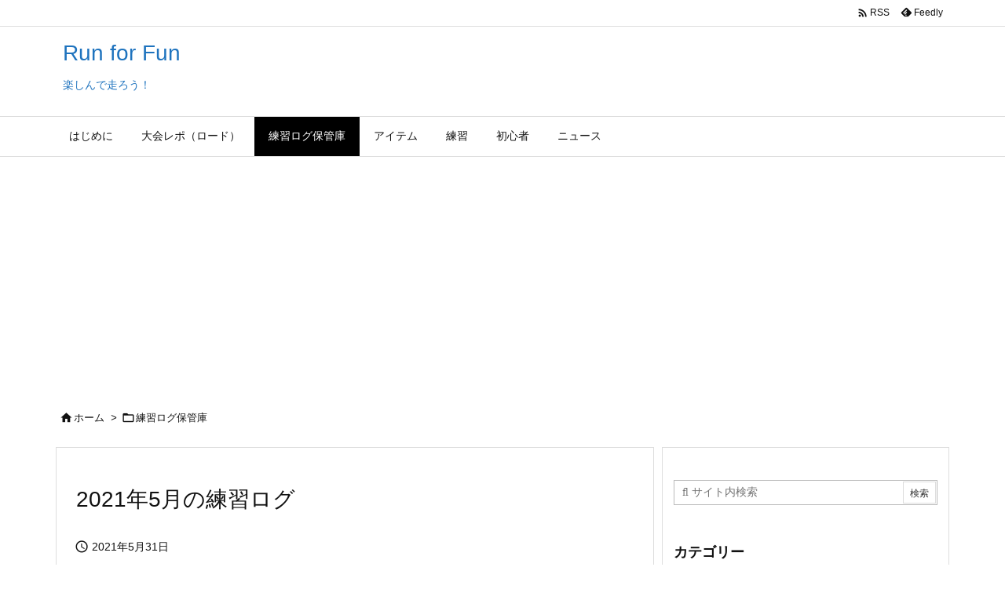

--- FILE ---
content_type: text/html; charset=UTF-8
request_url: https://runffun.com/2021/05/31/post-4628/
body_size: 30355
content:
<!DOCTYPE html>
<html lang="ja" itemscope itemtype="https://schema.org/WebPage">
<head prefix="og: http://ogp.me/ns# article: http://ogp.me/ns/article# fb: http://ogp.me/ns/fb#">
<meta charset="UTF-8" />
<meta http-equiv="X-UA-Compatible" content="IE=edge" />
<meta http-equiv="Content-Security-Policy" content="upgrade-insecure-requests" />
<meta name="viewport" content="width=device-width, initial-scale=1, user-scalable=yes" />
<title>2021年5月の練習ログ | Run for Fun</title>
<meta name='robots' content='max-image-preview:large' />
<link rel='dns-prefetch' href='//ajax.googleapis.com' />
<link rel='dns-prefetch' href='//webfonts.xserver.jp' />
<link rel='dns-prefetch' href='//www.googletagmanager.com' />
<link rel='dns-prefetch' href='//stats.wp.com' />
<link rel='dns-prefetch' href='//pagead2.googlesyndication.com' />
<link rel="alternate" title="oEmbed (JSON)" type="application/json+oembed" href="https://runffun.com/wp-json/oembed/1.0/embed?url=https%3A%2F%2Frunffun.com%2F2021%2F05%2F31%2Fpost-4628%2F" />
<link rel="alternate" title="oEmbed (XML)" type="text/xml+oembed" href="https://runffun.com/wp-json/oembed/1.0/embed?url=https%3A%2F%2Frunffun.com%2F2021%2F05%2F31%2Fpost-4628%2F&#038;format=xml" />
<link rel='preconnect' href='//fonts.googleapis.com' crossorigin />
<link rel="preload" as="style" type="text/css" href="https://runffun.com/wp-content/themes/luxeritas/style.async.min.css?v=1733312528" />
<link rel="preload" as="font" type="font/woff2" href="https://runffun.com/wp-content/themes/luxeritas/fonts/icomoon/fonts/icomoon.woff2" crossorigin />
<link rel="canonical" href="https://runffun.com/2021/05/31/post-4628/" />
<link rel='shortlink' href='https://runffun.com/?p=4628' />
<link rel="pingback" href="https://runffun.com/xmlrpc.php" />
<link rel="author" href="https://runffun.com/author/" />
<link rel="alternate" type="application/rss+xml" title="Run for Fun RSS Feed" href="https://runffun.com/feed/" />
<link rel="alternate" type="application/atom+xml" title="Run for Fun Atom Feed" href="https://runffun.com/feed/atom/" />
<meta name="description" content="※「練習ログ」掲載の記事は、管理人が日々の練習記録や感じたことなどを徒然なるままに綴った自己満足の備忘録・日記的コンテンツです。ハッキリ言って知らない人が見ても全く面白くないと思いますので最初に謝っ..." />
<meta name="theme-color" content="#4285f4">
<meta name="format-detection" content="telephone=no">
<meta name="referrer" content="no-referrer-when-downgrade" />
<meta property="og:type" content="article" />
<meta property="og:url" content="https://runffun.com/2021/05/31/post-4628/" />
<meta property="og:title" content="2021年5月の練習ログ | Run for Fun" />
<meta property="og:description" content="※「練習ログ」掲載の記事は、管理人が日々の練習記録や感じたことなどを徒然なるままに綴った自己満足の備忘録・日記的コンテンツです。ハッキリ言って知らない人が見ても全く面白くないと思..." />
<meta property="og:image" content="https://runffun.com/wp-content/uploads/2021/05/img_5406-1-scaled.jpg" />
<meta property="og:image:width" content="1920" />
<meta property="og:image:height" content="2560" />
<meta property="og:site_name" content="Run for Fun" />
<meta property="og:locale" content="ja_JP" />
<meta property="article:section" content="練習ログ保管庫" />
<meta property="article:published_time" content="2021-05-31T19:37:00Z" />
<meta property="article:modified_time" content="2021-05-31T19:40:36Z" />
<meta name="twitter:card" content="summary" />
<meta name="twitter:domain" content="runffun.com" />
<style id='wp-img-auto-sizes-contain-inline-css'>
img:is([sizes=auto i],[sizes^="auto," i]){contain-intrinsic-size:3000px 1500px}
/*# sourceURL=wp-img-auto-sizes-contain-inline-css */</style>
<style id='wp-emoji-styles-inline-css'>
img.wp-smiley, img.emoji {
display: inline !important;
border: none !important;
box-shadow: none !important;
height: 1em !important;
width: 1em !important;
margin: 0 0.07em !important;
vertical-align: -0.1em !important;
background: none !important;
padding: 0 !important;
}
/*# sourceURL=wp-emoji-styles-inline-css */</style>
<style id='wp-block-image-inline-css' type='text/css'>
.wp-block-image>a,.wp-block-image>figure>a{display:inline-block}.wp-block-image img{box-sizing:border-box;height:auto;max-width:100%;vertical-align:bottom}@media not (prefers-reduced-motion){.wp-block-image img.hide{visibility:hidden}.wp-block-image img.show{animation:show-content-image .4s}}.wp-block-image[style*=border-radius] img,.wp-block-image[style*=border-radius]>a{border-radius:inherit}.wp-block-image.has-custom-border img{box-sizing:border-box}.wp-block-image.aligncenter{text-align:center}.wp-block-image.alignfull>a,.wp-block-image.alignwide>a{width:100%}.wp-block-image.alignfull img,.wp-block-image.alignwide img{height:auto;width:100%}.wp-block-image .aligncenter,.wp-block-image .alignleft,.wp-block-image .alignright,.wp-block-image.aligncenter,.wp-block-image.alignleft,.wp-block-image.alignright{display:table}.wp-block-image .aligncenter>figcaption,.wp-block-image .alignleft>figcaption,.wp-block-image .alignright>figcaption,.wp-block-image.aligncenter>figcaption,.wp-block-image.alignleft>figcaption,.wp-block-image.alignright>figcaption{caption-side:bottom;display:table-caption}.wp-block-image .alignleft{float:left;margin:.5em 1em .5em 0}.wp-block-image .alignright{float:right;margin:.5em 0 .5em 1em}.wp-block-image .aligncenter{margin-left:auto;margin-right:auto}.wp-block-image :where(figcaption){margin-bottom:1em;margin-top:.5em}.wp-block-image.is-style-circle-mask img{border-radius:9999px}@supports ((-webkit-mask-image:none) or (mask-image:none)) or (-webkit-mask-image:none){.wp-block-image.is-style-circle-mask img{border-radius:0;-webkit-mask-image:url('data:image/svg+xml;utf8,<svg viewBox="0 0 100 100" xmlns="http://www.w3.org/2000/svg"><circle cx="50" cy="50" r="50"/></svg>');mask-image:url('data:image/svg+xml;utf8,<svg viewBox="0 0 100 100" xmlns="http://www.w3.org/2000/svg"><circle cx="50" cy="50" r="50"/></svg>');mask-mode:alpha;-webkit-mask-position:center;mask-position:center;-webkit-mask-repeat:no-repeat;mask-repeat:no-repeat;-webkit-mask-size:contain;mask-size:contain}}:root :where(.wp-block-image.is-style-rounded img,.wp-block-image .is-style-rounded img){border-radius:9999px}.wp-block-image figure{margin:0}.wp-lightbox-container{display:flex;flex-direction:column;position:relative}.wp-lightbox-container img{cursor:zoom-in}.wp-lightbox-container img:hover+button{opacity:1}.wp-lightbox-container button{align-items:center;backdrop-filter:blur(16px) saturate(180%);background-color:#5a5a5a40;border:none;border-radius:4px;cursor:zoom-in;display:flex;height:20px;justify-content:center;opacity:0;padding:0;position:absolute;right:16px;text-align:center;top:16px;width:20px;z-index:100}@media not (prefers-reduced-motion){.wp-lightbox-container button{transition:opacity .2s ease}}.wp-lightbox-container button:focus-visible{outline:3px auto #5a5a5a40;outline:3px auto -webkit-focus-ring-color;outline-offset:3px}.wp-lightbox-container button:hover{cursor:pointer;opacity:1}.wp-lightbox-container button:focus{opacity:1}.wp-lightbox-container button:focus,.wp-lightbox-container button:hover,.wp-lightbox-container button:not(:hover):not(:active):not(.has-background){background-color:#5a5a5a40;border:none}.wp-lightbox-overlay{box-sizing:border-box;cursor:zoom-out;height:100vh;left:0;overflow:hidden;position:fixed;top:0;visibility:hidden;width:100%;z-index:100000}.wp-lightbox-overlay .close-button{align-items:center;cursor:pointer;display:flex;justify-content:center;min-height:40px;min-width:40px;padding:0;position:absolute;right:calc(env(safe-area-inset-right) + 16px);top:calc(env(safe-area-inset-top) + 16px);z-index:5000000}.wp-lightbox-overlay .close-button:focus,.wp-lightbox-overlay .close-button:hover,.wp-lightbox-overlay .close-button:not(:hover):not(:active):not(.has-background){background:none;border:none}.wp-lightbox-overlay .lightbox-image-container{height:var(--wp--lightbox-container-height);left:50%;overflow:hidden;position:absolute;top:50%;transform:translate(-50%,-50%);transform-origin:top left;width:var(--wp--lightbox-container-width);z-index:9999999999}.wp-lightbox-overlay .wp-block-image{align-items:center;box-sizing:border-box;display:flex;height:100%;justify-content:center;margin:0;position:relative;transform-origin:0 0;width:100%;z-index:3000000}.wp-lightbox-overlay .wp-block-image img{height:var(--wp--lightbox-image-height);min-height:var(--wp--lightbox-image-height);min-width:var(--wp--lightbox-image-width);width:var(--wp--lightbox-image-width)}.wp-lightbox-overlay .wp-block-image figcaption{display:none}.wp-lightbox-overlay button{background:none;border:none}.wp-lightbox-overlay .scrim{background-color:#fff;height:100%;opacity:.9;position:absolute;width:100%;z-index:2000000}.wp-lightbox-overlay.active{visibility:visible}@media not (prefers-reduced-motion){.wp-lightbox-overlay.active{animation:turn-on-visibility .25s both}.wp-lightbox-overlay.active img{animation:turn-on-visibility .35s both}.wp-lightbox-overlay.show-closing-animation:not(.active){animation:turn-off-visibility .35s both}.wp-lightbox-overlay.show-closing-animation:not(.active) img{animation:turn-off-visibility .25s both}.wp-lightbox-overlay.zoom.active{animation:none;opacity:1;visibility:visible}.wp-lightbox-overlay.zoom.active .lightbox-image-container{animation:lightbox-zoom-in .4s}.wp-lightbox-overlay.zoom.active .lightbox-image-container img{animation:none}.wp-lightbox-overlay.zoom.active .scrim{animation:turn-on-visibility .4s forwards}.wp-lightbox-overlay.zoom.show-closing-animation:not(.active){animation:none}.wp-lightbox-overlay.zoom.show-closing-animation:not(.active) .lightbox-image-container{animation:lightbox-zoom-out .4s}.wp-lightbox-overlay.zoom.show-closing-animation:not(.active) .lightbox-image-container img{animation:none}.wp-lightbox-overlay.zoom.show-closing-animation:not(.active) .scrim{animation:turn-off-visibility .4s forwards}}@keyframes show-content-image{0%{visibility:hidden}99%{visibility:hidden}to{visibility:visible}}@keyframes turn-on-visibility{0%{opacity:0}to{opacity:1}}@keyframes turn-off-visibility{0%{opacity:1;visibility:visible}99%{opacity:0;visibility:visible}to{opacity:0;visibility:hidden}}@keyframes lightbox-zoom-in{0%{transform:translate(calc((-100vw + var(--wp--lightbox-scrollbar-width))/2 + var(--wp--lightbox-initial-left-position)),calc(-50vh + var(--wp--lightbox-initial-top-position))) scale(var(--wp--lightbox-scale))}to{transform:translate(-50%,-50%) scale(1)}}@keyframes lightbox-zoom-out{0%{transform:translate(-50%,-50%) scale(1);visibility:visible}99%{visibility:visible}to{transform:translate(calc((-100vw + var(--wp--lightbox-scrollbar-width))/2 + var(--wp--lightbox-initial-left-position)),calc(-50vh + var(--wp--lightbox-initial-top-position))) scale(var(--wp--lightbox-scale));visibility:hidden}}
/*# sourceURL=https://runffun.com/wp-includes/blocks/image/style.min.css */
</style>
<style id='wp-block-paragraph-inline-css' type='text/css'>
.is-small-text{font-size:.875em}.is-regular-text{font-size:1em}.is-large-text{font-size:2.25em}.is-larger-text{font-size:3em}.has-drop-cap:not(:focus):first-letter{float:left;font-size:8.4em;font-style:normal;font-weight:100;line-height:.68;margin:.05em .1em 0 0;text-transform:uppercase}body.rtl .has-drop-cap:not(:focus):first-letter{float:none;margin-left:.1em}p.has-drop-cap.has-background{overflow:hidden}:root :where(p.has-background){padding:1.25em 2.375em}:where(p.has-text-color:not(.has-link-color)) a{color:inherit}p.has-text-align-left[style*="writing-mode:vertical-lr"],p.has-text-align-right[style*="writing-mode:vertical-rl"]{rotate:180deg}
/*# sourceURL=https://runffun.com/wp-includes/blocks/paragraph/style.min.css */
</style>
<style id='wp-block-spacer-inline-css' type='text/css'>
.wp-block-spacer{clear:both}
/*# sourceURL=https://runffun.com/wp-includes/blocks/spacer/style.min.css */
</style>
<style id='global-styles-inline-css' type='text/css'>
:root{--wp--preset--aspect-ratio--square: 1;--wp--preset--aspect-ratio--4-3: 4/3;--wp--preset--aspect-ratio--3-4: 3/4;--wp--preset--aspect-ratio--3-2: 3/2;--wp--preset--aspect-ratio--2-3: 2/3;--wp--preset--aspect-ratio--16-9: 16/9;--wp--preset--aspect-ratio--9-16: 9/16;--wp--preset--color--black: #000000;--wp--preset--color--cyan-bluish-gray: #abb8c3;--wp--preset--color--white: #ffffff;--wp--preset--color--pale-pink: #f78da7;--wp--preset--color--vivid-red: #cf2e2e;--wp--preset--color--luminous-vivid-orange: #ff6900;--wp--preset--color--luminous-vivid-amber: #fcb900;--wp--preset--color--light-green-cyan: #7bdcb5;--wp--preset--color--vivid-green-cyan: #00d084;--wp--preset--color--pale-cyan-blue: #8ed1fc;--wp--preset--color--vivid-cyan-blue: #0693e3;--wp--preset--color--vivid-purple: #9b51e0;--wp--preset--gradient--vivid-cyan-blue-to-vivid-purple: linear-gradient(135deg,rgb(6,147,227) 0%,rgb(155,81,224) 100%);--wp--preset--gradient--light-green-cyan-to-vivid-green-cyan: linear-gradient(135deg,rgb(122,220,180) 0%,rgb(0,208,130) 100%);--wp--preset--gradient--luminous-vivid-amber-to-luminous-vivid-orange: linear-gradient(135deg,rgb(252,185,0) 0%,rgb(255,105,0) 100%);--wp--preset--gradient--luminous-vivid-orange-to-vivid-red: linear-gradient(135deg,rgb(255,105,0) 0%,rgb(207,46,46) 100%);--wp--preset--gradient--very-light-gray-to-cyan-bluish-gray: linear-gradient(135deg,rgb(238,238,238) 0%,rgb(169,184,195) 100%);--wp--preset--gradient--cool-to-warm-spectrum: linear-gradient(135deg,rgb(74,234,220) 0%,rgb(151,120,209) 20%,rgb(207,42,186) 40%,rgb(238,44,130) 60%,rgb(251,105,98) 80%,rgb(254,248,76) 100%);--wp--preset--gradient--blush-light-purple: linear-gradient(135deg,rgb(255,206,236) 0%,rgb(152,150,240) 100%);--wp--preset--gradient--blush-bordeaux: linear-gradient(135deg,rgb(254,205,165) 0%,rgb(254,45,45) 50%,rgb(107,0,62) 100%);--wp--preset--gradient--luminous-dusk: linear-gradient(135deg,rgb(255,203,112) 0%,rgb(199,81,192) 50%,rgb(65,88,208) 100%);--wp--preset--gradient--pale-ocean: linear-gradient(135deg,rgb(255,245,203) 0%,rgb(182,227,212) 50%,rgb(51,167,181) 100%);--wp--preset--gradient--electric-grass: linear-gradient(135deg,rgb(202,248,128) 0%,rgb(113,206,126) 100%);--wp--preset--gradient--midnight: linear-gradient(135deg,rgb(2,3,129) 0%,rgb(40,116,252) 100%);--wp--preset--font-size--small: 13px;--wp--preset--font-size--medium: 20px;--wp--preset--font-size--large: 36px;--wp--preset--font-size--x-large: 42px;--wp--preset--spacing--20: 0.44rem;--wp--preset--spacing--30: 0.67rem;--wp--preset--spacing--40: 1rem;--wp--preset--spacing--50: 1.5rem;--wp--preset--spacing--60: 2.25rem;--wp--preset--spacing--70: 3.38rem;--wp--preset--spacing--80: 5.06rem;--wp--preset--shadow--natural: 6px 6px 9px rgba(0, 0, 0, 0.2);--wp--preset--shadow--deep: 12px 12px 50px rgba(0, 0, 0, 0.4);--wp--preset--shadow--sharp: 6px 6px 0px rgba(0, 0, 0, 0.2);--wp--preset--shadow--outlined: 6px 6px 0px -3px rgb(255, 255, 255), 6px 6px rgb(0, 0, 0);--wp--preset--shadow--crisp: 6px 6px 0px rgb(0, 0, 0);}:where(.is-layout-flex){gap: 0.5em;}:where(.is-layout-grid){gap: 0.5em;}body .is-layout-flex{display: flex;}.is-layout-flex{flex-wrap: wrap;align-items: center;}.is-layout-flex > :is(*, div){margin: 0;}body .is-layout-grid{display: grid;}.is-layout-grid > :is(*, div){margin: 0;}:where(.wp-block-columns.is-layout-flex){gap: 2em;}:where(.wp-block-columns.is-layout-grid){gap: 2em;}:where(.wp-block-post-template.is-layout-flex){gap: 1.25em;}:where(.wp-block-post-template.is-layout-grid){gap: 1.25em;}.has-black-color{color: var(--wp--preset--color--black) !important;}.has-cyan-bluish-gray-color{color: var(--wp--preset--color--cyan-bluish-gray) !important;}.has-white-color{color: var(--wp--preset--color--white) !important;}.has-pale-pink-color{color: var(--wp--preset--color--pale-pink) !important;}.has-vivid-red-color{color: var(--wp--preset--color--vivid-red) !important;}.has-luminous-vivid-orange-color{color: var(--wp--preset--color--luminous-vivid-orange) !important;}.has-luminous-vivid-amber-color{color: var(--wp--preset--color--luminous-vivid-amber) !important;}.has-light-green-cyan-color{color: var(--wp--preset--color--light-green-cyan) !important;}.has-vivid-green-cyan-color{color: var(--wp--preset--color--vivid-green-cyan) !important;}.has-pale-cyan-blue-color{color: var(--wp--preset--color--pale-cyan-blue) !important;}.has-vivid-cyan-blue-color{color: var(--wp--preset--color--vivid-cyan-blue) !important;}.has-vivid-purple-color{color: var(--wp--preset--color--vivid-purple) !important;}.has-black-background-color{background-color: var(--wp--preset--color--black) !important;}.has-cyan-bluish-gray-background-color{background-color: var(--wp--preset--color--cyan-bluish-gray) !important;}.has-white-background-color{background-color: var(--wp--preset--color--white) !important;}.has-pale-pink-background-color{background-color: var(--wp--preset--color--pale-pink) !important;}.has-vivid-red-background-color{background-color: var(--wp--preset--color--vivid-red) !important;}.has-luminous-vivid-orange-background-color{background-color: var(--wp--preset--color--luminous-vivid-orange) !important;}.has-luminous-vivid-amber-background-color{background-color: var(--wp--preset--color--luminous-vivid-amber) !important;}.has-light-green-cyan-background-color{background-color: var(--wp--preset--color--light-green-cyan) !important;}.has-vivid-green-cyan-background-color{background-color: var(--wp--preset--color--vivid-green-cyan) !important;}.has-pale-cyan-blue-background-color{background-color: var(--wp--preset--color--pale-cyan-blue) !important;}.has-vivid-cyan-blue-background-color{background-color: var(--wp--preset--color--vivid-cyan-blue) !important;}.has-vivid-purple-background-color{background-color: var(--wp--preset--color--vivid-purple) !important;}.has-black-border-color{border-color: var(--wp--preset--color--black) !important;}.has-cyan-bluish-gray-border-color{border-color: var(--wp--preset--color--cyan-bluish-gray) !important;}.has-white-border-color{border-color: var(--wp--preset--color--white) !important;}.has-pale-pink-border-color{border-color: var(--wp--preset--color--pale-pink) !important;}.has-vivid-red-border-color{border-color: var(--wp--preset--color--vivid-red) !important;}.has-luminous-vivid-orange-border-color{border-color: var(--wp--preset--color--luminous-vivid-orange) !important;}.has-luminous-vivid-amber-border-color{border-color: var(--wp--preset--color--luminous-vivid-amber) !important;}.has-light-green-cyan-border-color{border-color: var(--wp--preset--color--light-green-cyan) !important;}.has-vivid-green-cyan-border-color{border-color: var(--wp--preset--color--vivid-green-cyan) !important;}.has-pale-cyan-blue-border-color{border-color: var(--wp--preset--color--pale-cyan-blue) !important;}.has-vivid-cyan-blue-border-color{border-color: var(--wp--preset--color--vivid-cyan-blue) !important;}.has-vivid-purple-border-color{border-color: var(--wp--preset--color--vivid-purple) !important;}.has-vivid-cyan-blue-to-vivid-purple-gradient-background{background: var(--wp--preset--gradient--vivid-cyan-blue-to-vivid-purple) !important;}.has-light-green-cyan-to-vivid-green-cyan-gradient-background{background: var(--wp--preset--gradient--light-green-cyan-to-vivid-green-cyan) !important;}.has-luminous-vivid-amber-to-luminous-vivid-orange-gradient-background{background: var(--wp--preset--gradient--luminous-vivid-amber-to-luminous-vivid-orange) !important;}.has-luminous-vivid-orange-to-vivid-red-gradient-background{background: var(--wp--preset--gradient--luminous-vivid-orange-to-vivid-red) !important;}.has-very-light-gray-to-cyan-bluish-gray-gradient-background{background: var(--wp--preset--gradient--very-light-gray-to-cyan-bluish-gray) !important;}.has-cool-to-warm-spectrum-gradient-background{background: var(--wp--preset--gradient--cool-to-warm-spectrum) !important;}.has-blush-light-purple-gradient-background{background: var(--wp--preset--gradient--blush-light-purple) !important;}.has-blush-bordeaux-gradient-background{background: var(--wp--preset--gradient--blush-bordeaux) !important;}.has-luminous-dusk-gradient-background{background: var(--wp--preset--gradient--luminous-dusk) !important;}.has-pale-ocean-gradient-background{background: var(--wp--preset--gradient--pale-ocean) !important;}.has-electric-grass-gradient-background{background: var(--wp--preset--gradient--electric-grass) !important;}.has-midnight-gradient-background{background: var(--wp--preset--gradient--midnight) !important;}.has-small-font-size{font-size: var(--wp--preset--font-size--small) !important;}.has-medium-font-size{font-size: var(--wp--preset--font-size--medium) !important;}.has-large-font-size{font-size: var(--wp--preset--font-size--large) !important;}.has-x-large-font-size{font-size: var(--wp--preset--font-size--x-large) !important;}
/*# sourceURL=global-styles-inline-css */
</style>

<style id='classic-theme-styles-inline-css'>
/*! This file is auto-generated */
.wp-block-button__link{color:#fff;background-color:#32373c;border-radius:9999px;box-shadow:none;text-decoration:none;padding:calc(.667em + 2px) calc(1.333em + 2px);font-size:1.125em}.wp-block-file__button{background:#32373c;color:#fff;text-decoration:none}
/*# sourceURL=/wp-includes/css/classic-themes.min.css */</style>
<link rel="stylesheet" id="yyi_rinker_stylesheet-css" href="//runffun.com/wp-content/plugins/yyi-rinker/css/style.css?v=1.11.1" media="all" />
<style id='luxech-inline-css'>
/*! Luxeritas WordPress Theme 3.25.0 - (C) 2015 Thought is free. */*,*:before,*:after{box-sizing:border-box}@-ms-viewport{width:device-width}a:not([href]):not([tabindex]),a:not([href]):not([tabindex]):hover,a:not([href]):not([tabindex]):focus{color:inherit;text-decoration:none}a:not([href]):not([tabindex]):focus{outline:0}h1{font-size:2em;margin:.67em 0}small{font-size:80%}img{border-style:none;vertical-align:middle}hr{box-sizing:content-box;height:0;overflow:visible;margin-top:1rem;margin-bottom:1rem;border:0}pre{margin-top:0;margin-bottom:1rem;overflow:auto;-ms-overflow-style:scrollbar}code,pre{font-family:monospace,monospace;font-size:1em}ul ul,ol ul,ul ol,ol ol{margin-bottom:0}p{margin-top:0;margin-bottom:1rem}button{border-radius:0}input,button,select,optgroup,textarea{margin:0;font-family:inherit;font-size:inherit;line-height:inherit}button,input{overflow:visible}button,select{text-transform:none}button,[type=button],[type=reset],[type=submit]{-webkit-appearance:button}button:not(:disabled),[type=button]:not(:disabled),[type=reset]:not(:disabled),[type=submit]:not(:disabled){cursor:pointer}::-moz-focus-inner{padding:0;border-style:none}::-webkit-inner-spin-button{height:auto}::-webkit-search-decoration{-webkit-appearance:none}label{display:inline-block;margin-bottom:.5rem}h1,h2,h3,h4,h5,h6{margin-top:0;margin-bottom:.5rem;font-family:inherit;font-weight:500;line-height:1.2;color:inherit}.container{width:100%;margin-right:auto;margin-left:auto}@media (min-width:768px){.container{max-width:720px}}@media (min-width:992px){.container{max-width:960px}}@media (min-width:1200px){.container{max-width:1140px}}.row{display:flex;flex-wrap:wrap}div[class^=col-]{flex:0 0 auto;position:relative;width:100%;min-height:1px;padding-right:15px;padding-left:15px}.col-12{max-width:100%}.col-6{max-width:50%}.col-4{max-width:33.333333%}.clearfix:after{display:block;clear:both;content:""}.pagination{display:flex;padding-left:0;list-style:none;border-radius:.25rem}table{border-collapse:collapse}caption{padding-top:.75rem;padding-bottom:.75rem;color:#6c757d;text-align:left;caption-side:bottom}th{text-align:left}body .material-icons,body .material-icons-outlined{font-size:inherit;font-feature-settings:'liga';-moz-osx-font-smoothing:grayscale;text-rendering:optimizeLegibility;transform:scale(1.3,1.3);transform-origin:top;margin-top:-.16em}.material-icons.flip-h{transform:scale(-1.3,1.3)}.material-icons.rotate{transform:rotate(180deg) translate(0,-1.3em) scale(1.3,1.3)}.material-icons.pull-left{float:left;margin-right:.3em}.material-icons.pull-right{float:right;margin-left:.3em}@font-face{font-family:'icomoon';src:url('/wp-content/themes/luxeritas/fonts/icomoon/fonts/icomoon.eot');src:url('/wp-content/themes/luxeritas/fonts/icomoon/fonts/icomoon.eot') format('embedded-opentype'),url('/wp-content/themes/luxeritas/fonts/icomoon/fonts/icomoon.woff2') format('woff2'),url('/wp-content/themes/luxeritas/fonts/icomoon/fonts/icomoon.woff') format('woff'),url('/wp-content/themes/luxeritas/fonts/icomoon/fonts/icomoon.ttf') format('truetype'),url('/wp-content/themes/luxeritas/fonts/icomoon/fonts/icomoon.svg') format('svg');font-weight:400;font-style:normal;font-display:swap}[class^=ico-],[class*=" ico-"]{font-family:'icomoon';display:inline-block;font-style:normal;font-weight:400;font-variant:normal;text-transform:none;text-rendering:auto;line-height:1;-webkit-font-smoothing:antialiased;-moz-osx-font-smoothing:grayscale}.ico-speech-bubble:before{content:"\e903"}.ico-external-link-alt:before{content:"\f35d"}.ico-external-link-square-alt:before{content:"\f360"}.ico-line:before{content:"\e700"}.ico-feedly:before{content:"\e600"}.ico-plus-square:before{content:"\f0fe"}.ico-minus-square:before{content:"\f146"}.ico-caret-square-down:before{content:"\f150"}.ico-search:before{content:"\f002"}.ico-link:before{content:"\f0c1"}.ico-caret-right:before{content:"\f0da"}.ico-spinner:before{content:"\f110"}.ico-comment:before{content:"\e900"}.ico-comments:before{content:"\e901"}.ico-chevron-up:before{content:"\f077"}.ico-chevron-down:before{content:"\f078"}.ico-twitter:before{content:"\f099"}.ico-x-twitter:before{content:"\e902"}.ico-facebook:before{content:"\f09a"}.ico-linkedin:before{content:"\f0e1"}.ico-angle-double-right:before{content:"\f101"}.ico-chevron-circle-left:before{content:"\f137"}.ico-chevron-circle-right:before{content:"\f138"}.ico-youtube-play:before{content:"\f16a"}.ico-instagram:before{content:"\f16d"}.ico-pinterest-p:before{content:"\f231"}.ico-get-pocket:before{content:"\f265"}.ico-spin{animation:ico-spin 2s infinite linear}@keyframes ico-spin{0%{transform:rotate(0)}100%{transform:rotate(360deg)}}*{margin:0;padding:0}a:hover,.term img,a:hover,.term img:hover{transition:opacity .3s,transform .5s}a:hover img{opacity:.8}hr{border-top:1px dotted #999}img,video,object,canvas{max-width:100%;height:auto;box-sizing:content-box}.no-js img.lazy{display:none!important}pre,ul,ol{margin:1.6em 0}ul ul,ol ol,ul ol,ol ul{margin:0 .6em 0}pre{margin-bottom:30px}blockquote,.wp-block-quote{display:block;position:relative;overflow:hidden;overflow-wrap:anywhere;margin:1.6em 5px;padding:25px;font-size:1.4rem;background:#fdfdfd;border:0;border-radius:6px;box-shadow:0 5px 5px 0 rgba(18,63,82,.035),0 0 0 1px rgba(176,181,193,.2)}blockquote:after{content:"\275b\275b";display:block;position:absolute;font-family:Arial,sans-serif;font-size:200px;line-height:1em;left:-25px;top:-15px;opacity:.04}blockquote cite,.wp-block-quote cite{display:block;text-align:right;font-family:serif;font-size:.9em;font-style:oblique}.wp-block-quote:not(.is-large):not(.is-style-large){border:0}blockquote ol:first-child,blockquote p:first-child,blockquote ul:first-child{margin-top:5px}blockquote ol:last-child,blockquote p:last-child,blockquote ul:last-child{margin-bottom:5px}[type=submit],[type=text],[type=email],.reply a{display:inline;line-height:1;vertical-align:middle;padding:12px 12px 11px;max-width:100%}.reply a,[type=submit],.widget_categories select,.widget_archive select{color:#333;font-weight:400;background:#fff;border:1px solid #ddd}option,textarea,[type=text],[type=email],[type=search]{color:inherit;background:#fff;border:1px solid #ddd}[type=search]{-webkit-appearance:none;outline-offset:-2px;line-height:1;border-radius:0}textarea{overflow:auto;resize:vertical;padding:8px;max-width:100%}button{appearance:none;outline:0;border:0}.cboth{clear:both}.bold{font-weight:700}.wp-caption{margin-bottom:1.6em;max-width:100%}.wp-caption img[class*=wp-image-]{display:block;margin:0}.post .wp-caption-text,.post .wp-caption-dd{font-size:1.2rem;line-height:1.5;margin:0;padding:.5em 0}.sticky .posted-on{display:none}.bypostauthor>article .fn:after{content:"";position:relative}.screen-reader-text{clip:rect(1px,1px,1px,1px);height:1px;overflow:hidden;position:absolute !important;width:1px}strong{font-weight:700}em{font-style:italic}.alignleft{display:inline;float:left}.alignright{display:inline;float:right}.aligncenter{display:block;margin-right:auto;margin-left:auto}.post .alignfull{margin-left:-68px;margin-right:-68px}figure.alignwide>img,figure.alignfull>img{min-width:100%}blockquote.alignleft,.wp-caption.alignleft,.post img.alignleft{margin:.4em 1.6em 1.6em 0}blockquote.alignright,.wp-caption.alignright,.post img.alignright{margin:.4em 0 1.6em 1.6em}blockquote.aligncenter,.wp-caption.aligncenter,.post img.aligncenter{clear:both;margin-top:.4em;margin-bottom:1.6em}.wp-caption.alignleft,.wp-caption.alignright,.wp-caption.aligncenter{margin-bottom:1.2em}img[class*=wp-image-],img[class*=attachment-]{max-width:100%;height:auto}.gallery-item{display:inline-block;text-align:left;vertical-align:top;margin:0 0 1.5em;padding:0 1em 0 0;width:50%}.gallery-columns-1 .gallery-item{width:100%}.gallery-columns-2 .gallery-item{max-width:50%}@media screen and (min-width:30em){.gallery-item{max-width:25%}.gallery-columns-1 .gallery-item{max-width:100%}.gallery-columns-2 .gallery-item{max-width:50%}.gallery-columns-3 .gallery-item{max-width:33.33%}.gallery-columns-4 .gallery-item{max-width:25%}}.gallery-caption{display:block;font-size:1.2rem;line-height:1.5;padding:.5em 0}.wp-block-image{margin:1.6em 0}figure.wp-block-image{display:inline-block}.post ul.blocks-gallery-grid{padding:0}#head-in{padding-top:28px;background:#fff}.band{position:absolute;top:0;left:0;right:0}div[id*=head-band]{margin:auto;height:34px;line-height:34px;overflow:hidden;background:#fff;border-bottom:1px solid #ddd}.band-menu{position:relative;margin:auto}.band-menu ul{font-size:1px;margin:0 -5px 0 0;position:absolute;right:10px;list-style:none}.band-menu li{display:inline-block;vertical-align:middle;font-size:1.2rem;margin:0 3px;line-height:1}.band-menu li a{color:#111;text-decoration:none}.band-menu li a:hover{color:#09f}.band-menu .menu-item a:before{display:inline;margin:5px;line-height:1;font-family:"icomoon";content:"\f0da"}div[id*=head-band] .snsf{display:block;min-width:28px;height:20px;margin:-2px -6px 0 0;text-align:center}div[id*=head-band] .snsf a{display:block;height:100%;width:100%;text-decoration:none;letter-spacing:0;font-family:Verdana,Arial,Helvetica,Roboto;padding:4px;border-radius:2px}#sitename{display:inline-block;max-width:100%;margin:0 0 12px;font-size:2.8rem;line-height:1.4}#sitename a{color:inherit;text-decoration:none}.desc{line-height:1.4}.info{padding:20px 10px;overflow:hidden}.logo,.logo-up{position:relative;margin:15px auto -10px auto;text-align:center}.logo-up{margin:15px auto 0 auto}#header .head-cover{position:relative;margin:auto}#header #gnavi,#foot-in,.foot-nav{margin:auto}#nav{margin:0;padding:0;border-top:1px solid #ddd;border-bottom:1px solid #ddd;position:relative;z-index:20}#nav,#gnavi ul.gu,#gnavi li.gl>a,.mobile-nav{color:#111;background:#fff}#gnavi .mobile-nav{display:none}#gnavi .nav-menu{display:block}#gnavi ul.gu{margin:0}#gnavi li.gl{float:left;position:relative;list-style-type:none;text-indent:0;white-space:nowrap}#gnavi li.gl>a{display:block;text-decoration:none;text-align:center;height:100%}#gnavi li ul.gu{display:none}@media (min-width:992px){#gnavi ul.gu{display:flex;flex-wrap:wrap}#gnavi li.gl{flex:0 0 auto;min-width:1px;background:#09f}#gnavi .gc>ul>li.gl{background:0 0}#gnavi li.gl>a>.gim{display:block;height:100%}#gnavi .gc>ul>li>a>.gim{transition:.4s;border-bottom:0;padding:16px 18px}#gnavi li.gl>ul{display:none;margin:0;border:1px solid #ddd;border-bottom:0;background:0 0;position:absolute;top:100%;z-index:1}#gnavi li li.gl{width:100%;min-width:160px}#gnavi li li.gl a>.gim{border-bottom:1px solid #ddd;font-size:1.3rem;padding:10px 15px;width:100%;text-align:left}#gnavi li li.gl>ul{padding:0;border-top:1px solid #ddd;overflow:hidden;top:-1px;left:100%}#gnavi li.gl:hover>a,#gnavi li.gl:hover>a>.gim,div.mobile-nav:hover,ul.mobile-nav li:hover{color:#fff;background:#09f}#gnavi li[class*=current]>a{background:none repeat scroll 0 0 #000;color:#fff}#gnavi ul ul>li[class*=children]>a>.gim:after{font-family:"icomoon";content:"\f0da";position:absolute;right:6px;top:0;bottom:0;margin:auto;height:1.3rem}}@media (max-width:991px){.mobile-nav p{letter-spacing:0;font-size:1.1rem;line-height:1;margin:6px 0 0}.mobile-nav li{white-space:nowrap;text-align:center;padding:8px 10px;border:0;list-style:none;cursor:pointer}.mobile-nav li:hover{opacity:.6}.mobile-nav li i,.mobile-nav li svg{font-size:1.8rem;font-style:normal}#gnavi ul.gu{display:none;border:0;border-bottom:solid 1px #ddd}#gnavi li.gl{display:block;float:none;width:100%;padding-left:0;text-align:left;line-height:2.3;border-top:1px solid #ddd;list-style:disc inside}#gnavi li.gl:hover>a>.gim{background:0 0}}#primary{border:1px solid transparent}#section,.grid{margin:0 10px 20px 0}.grid{padding:45px 68px;background:#fff;border:1px solid #ddd}#breadcrumb{margin:20px 0 15px;padding:8px;line-height:2}#breadcrumb,#breadcrumb a{color:#111;text-decoration:none;word-break:normal}#breadcrumb a:hover{text-decoration:underline}#breadcrumb h1,#breadcrumb li{display:inline;list-style-type:none;font-size:1.3rem}#breadcrumb i,#breadcrumb svg{margin-right:3px}#breadcrumb i.arrow{margin:0 8px}.term{margin-right:10px}.term img{float:left;max-width:40%;height:auto;margin-bottom:15px;background:inherit;border:1px solid #ddd;border-radius:4px;box-shadow:0 0 2px 1px rgba(255,255,255,1) inset}.term img:hover{border-color:#06c}#related .term img{padding:1px;width:100px;height:100px}.read-more-link,.read-more-link i,.read-more-link svg{text-decoration:underline}#list a{word-break:normal}#list .toc{margin:0 0 25px}#list .excerpt{margin:0 0 12px;line-height:1.8}.exsp{display:inline}#list .read-more{clear:both;line-height:1;margin:35px 0 30px;text-align:right}#list .read-more{margin:0}@media (max-width:575px){.read-more-link{color:inherit;background:#fafafa;border:1px solid #aaa}.read-more-link:hover{color:#dc143c;background:#f0f0f0;text-decoration:none}}.meta,.post .meta{margin:0;font-size:1.4rem;color:#111;margin-bottom:35px;vertical-align:middle;padding:16px 0}.meta a{display:inline-block;color:#111;text-decoration:underline}.meta i{margin-right:6px}.meta span{margin:0 12px 0 0}.meta span.break{margin:0 8px 0 4px}.meta span.first-item{margin:0;white-space:nowrap}.meta-box{margin:30px 10px}.toc .meta-u,.post .meta-u{background:0 0;border:0;margin:0 0 10px;padding:0}.post .meta-u{overflow:hidden;text-align:right}#paging{margin:auto;text-align:center}#paging ul{padding:0}#paging i{font-weight:700}#paging .not-allow i{font-weight:400;opacity:.3}.pagination{display:flex;justify-content:center;margin:0}.pagination li{flex:1 1 42px;max-width:42px;min-width:27px;float:left}.pagination>li>a,.pagination>li>span{display:inline-block;text-decoration:none;width:100%;padding:6px 0;color:inherit;background:#fff;border:1px solid #ddd;border-right:0}.pagination>li:last-child>a,.pagination>li:last-child>span,.pagination>.not-allow:first-child>span:hover{border-right:1px solid #ddd}.pagination>.active>span,.pagination .current,.pagination>li>a:hover{color:#fff;background:#dc143c}.pagination>.active>span:hover,.pagination>.not-allow>span:hover{cursor:text}.post #paging{margin:20px 0 40px}.post{font-size:1.6rem;line-height:1.9}.post p{margin:1.3em 0}.post a{text-decoration:underline}.post h2,.post h3,.post h4,.post h5,.post h6{line-height:1.4;margin-top:35px;margin-bottom:30px}.post h1:first-child{margin-top:0}.post h2{border-left:8px solid #999;font-size:2.4rem;margin-top:50px;padding:8px 20px}.post h3{font-size:2.2rem;padding:2px 15px;margin-top:50px;margin-left:5px;border-left:2px #999 solid}.post h4{font-size:1.8rem;padding:0 12px;border:0;border-left:solid 12px #999}.post h2:first-child,.post h3:first-child{margin-top:30px}.post table{margin-bottom:30px}.post td,.post th{padding:8px 10px;border:1px solid #ddd}.post th{text-align:center;background:#f5f5f5}.post ul,.post ol{padding:0 0 0 30px}.post .vcard{text-align:right}.post .vcard i,.post .vcard svg{margin-right:8px}.entry-title,#front-page-title{font-size:2.8rem;line-height:1.5;background:0 0;border:none;margin:0 0 10px;padding:0}.entry-title a{color:inherit;text-decoration:none}.entry-title a:hover{color:#dc143c}#sns-tops{margin:-25px 0 45px}#sns-bottoms{margin:16px 0 0}#bottom-area #sns-bottoms{margin-bottom:0}.sns-msg h2{display:inline-block;margin:0 0 0 5px;padding:0 8px;line-height:1;font-size:1.6rem;background:0 0;border:none;border-bottom:5px solid #ccc}#pnavi{clear:both;padding:0;border:1px solid #ddd;background:#fff;height:auto;overflow:hidden}#pnavi .next,#pnavi .prev{position:relative}#pnavi .next{text-align:right;border-bottom:1px solid #ddd}#pnavi i,#pnavi svg{font-size:2.2rem}#pnavi .next-arrow,#pnavi .prev-arrow{font-size:1.6rem;position:absolute;top:10px}#pnavi .next-arrow *,#pnavi .prev-arrow *{vertical-align:middle}#pnavi .next-arrow{left:20px}#pnavi .prev-arrow{right:20px}#pnavi .ntitle,#pnavi .ptitle{margin-top:32px}#pnavi img{height:100px;width:100px;border:1px solid #ddd;border-radius:8px}#pnavi a{display:block;padding:15px 30px;overflow:hidden;text-decoration:none;color:#666;min-height:132px}#pnavi a:hover{color:#dc143c}#pnavi a>img,#pnavi a:hover>img{transition:opacity .4s,transform .4s}#pnavi a:hover>img{border-color:#337ab7}#pnavi .block-span{display:block;margin-top:35px}#pnavi .next img,#pnavi .no-img-next i,#pnavi .no-img-next svg{float:right;margin:0 0 0 10px}#pnavi .prev img,#pnavi .no-img-prev i,#pnavi .no-img-prev svg{float:left;margin:0 10px 0 0}#pnavi i.navi-home,#pnavi svg.navi-home,#pnavi .no-img-next i,#pnavi .no-img-next svg,#pnavi .no-img-prev i,#pnavi .no-img-prev svg{font-size:7.6rem;padding:5px 0}@media (min-width:1200px),(min-width:540px) and (max-width:991px){#pnavi .next,#pnavi .prev,#pnavi .next a,#pnavi .prev a{padding-bottom:32767px;margin-bottom:-32752px}#pnavi .next,#pnavi .prev{margin-bottom:-32767px;width:50%}#pnavi .next{float:right;border-left:1px solid #ddd}}.related,.discussion,.tb{font-size:2.4rem;line-height:2;margin:0 0 15px}.related i,.related svg,.discussion i,.discussion svg,.tb i,.tb svg{margin-right:10px}#related{padding:0}#related .term img{float:left;margin:8px 10px 8px 0}#related h3{font-size:1.6rem;font-weight:700;padding:0;margin:10px 0 10px 10px;border:none}#related h3 a{color:inherit;text-decoration:none;line-height:1.6}#related h3 a:hover{color:#09f}#related .toc{padding:10px 0;border-top:1px dotted #ccc}#related .toc:first-child{border-top:none}#related .excerpt p{display:inline;opacity:.7;font-size:1.3rem}#comments h3{font-size:1.6rem;border:none;padding:10px 0;margin-bottom:10px}#comments h3 i,#comments h3 svg{font-size:2.2rem;margin-right:10px}.comments-list,.comments-list li{border-bottom:1px solid #ddd}.comments-list li{margin-bottom:20px}.comments-list .comment-body{padding-bottom:20px}.comments-list li:last-child{margin-bottom:0;padding-bottom:0;border:none}#comments p{font-size:1.4rem;margin:20px 0}#comments label{display:block}.comment-author.vcard .avatar{display:block;float:left;margin:0 10px 20px 0}.comment-meta{margin-bottom:40px}.comment-meta:after{content:" ";clear:both}.fn{line-height:1.6;font-size:1.5rem}.says{margin-left:10px}.commentmetadata{font-size:1.4rem;height:15px;padding:10px 10px 10px 0}.reply a{display:block;text-decoration:none;text-align:center;width:65px;margin:0 0 0 auto}.comments-list{padding-left:0;list-style-type:none}.comments-list li.depth-1>ul.children{padding-left:30px}.comments-list li{list-style-type:none}#comments .no-comments{margin:0 0 20px;padding:10px 20px 30px;border-bottom:1px solid #ddd}#c-paging{text-align:center;padding:0 0 20px;border-bottom:1px solid #ccc}#commentform p{margin:0 0 20px}#respond{font-size:1.6rem}#commentform .tags{padding:10px;font-size:1.3rem}#commentform-author{display:flex;flex-wrap:wrap}.comment-form-author{flex:0 1 35%;padding-right:10px}.comment-form-email{flex:1 0 64%}#commentform,#comments textarea,[type^=text],[class^=comment-form-]{margin:0;width:100%}#comments .comment-form-cookies-consent{display:table}#comments .comment-form-cookies-consent *{display:table-cell;margin:0 5px 0 0;width:auto;vertical-align:middle}#comments .form-submit{margin:0}#comments .comments-list .form-submit{margin-bottom:40px}#comments [type=submit]{color:#fff;background:#666;padding:18px 18px 17px;cursor:pointer}#comments [type=submit]:hover{background:#dc143c}#trackback input{width:100%;margin:0 0 10px}#list-title{margin:0 0 40px;font-size:2.8rem;font-weight:400}#section .grid #list-title{margin:0}div[id*=side-],#col3{padding:20px 0;border:1px solid #ddd;background:#fff}#side .widget,#col3 .widget{overflow-wrap:anywhere;margin:0 6px;padding:20px 7px;border:1px solid transparent}#side ul,#col3 ul{margin-bottom:0}#side ul li,#col3 ul li{list-style-type:none;line-height:2;margin:0;padding:0}#side ul li li,#col3 ul li li{margin-left:16px}#side h3,#col3 h3,#side h4,#col3 h4{font-size:1.8rem;font-weight:700;color:#111;margin:4px 0 20px;padding:4px 0}.search-field{border:1px solid #bbb}#wp-calendar,.wp-calendar-nav{background:#fff}#wp-calendar caption{color:inherit;background:#fff}#wp-calendar #today{background:#ffec67}#wp-calendar .pad{background:#fff9f9}#footer{clear:both;background:#fff;border-top:1px solid #ddd;z-index:10}.row{margin:0}#foot-in{padding:25px 0}#foot-in a,#footer-menu,.foot-nav a{color:#111}#foot-in h4{font-size:1.8rem;font-weight:700;margin:15px 0;padding:4px 10px;border-left:8px solid #999}#foot-in ul li{list-style-type:none;line-height:1.8;margin:0 10px;padding:0}#foot-in ul li li{margin-left:15px}.foot-nav ul{margin:0 auto;padding:20px 15px}.foot-nav li{display:inline-block;margin:0}.foot-nav li:before{content:"\07c";margin:0 10px}.foot-nav li:first-child:before{content:"";margin:0}#copyright{font-size:1.2rem;padding:20px 0;color:#111;background:#fff;clear:both}#footer .copy{font-size:1.2rem;line-height:1;margin:20px 0 0;text-align:center}#footer .copy a{color:inherit}#footer #thk{margin:20px 0;white-space:nowrap;font-size:1.1rem;word-spacing:-1px}#page-top{position:fixed;bottom:14px;right:14px;font-weight:700;background:#656463;text-decoration:none;color:#fff;padding:16px 20px;text-align:center;cursor:pointer;transition:.8s;opacity:0;visibility:hidden;z-index:99}#page-top:hover{opacity:1!important}iframe{box-sizing:content-box;border:0}.i-video{display:block;position:relative;overflow:hidden}.i-video{padding-top:25px;padding-bottom:56.25%}.i-video iframe,.i-video object,.i-video embed{position:absolute;top:0;left:0;height:100%;width:100%}.i-embed iframe{width:100%}.head-under{margin-top:20px}.head-under,.post-title-upper,.post-title-under{margin-bottom:20px}.posts-under-1{padding:20px 0}.posts-under-2{padding-bottom:40px}.recentcomments a{display:inline;padding:0;margin:0}#main{flex:0 1 772px;max-width:772px;min-width:1px;float:left}#side{flex:0 0 366px;width:366px;min-width:1px;float:right}@media (min-width:992px){#primary,#field{display:flex}#breadcrumb,.head-cover{display:block !important}#sitename img{margin:0}}@media screen and (min-width:768px){.logo,#head-band-in,div[id*=head-band] .band-menu,#header .head-cover,#header #gnavi,#foot-in{max-width:720px}}@media screen and (min-width:992px){.logo,#head-band-in,div[id*=head-band] .band-menu,#header .head-cover,#header #gnavi,#foot-in{max-width:960px}}@media screen and (min-width:992px) and (max-width:1199px){#main{flex:0 1 592px;max-width:592px;min-width:1px}}@media screen and (min-width:1200px){.logo,#head-band-in,div[id*=head-band] .band-menu,#header .head-cover,#header #gnavi,#foot-in{max-width:1140px}#list .term img{width:auto;height:auto;margin-right:20px}}@media screen and (max-width:1199px){#list .term img{max-width:40%;height:auto;margin-right:20px}}@media print,(max-width:991px){#primary,#main,#side{display:block;width:100%;float:none;clear:both}div[id*=head-band]{padding:0 5px}#header #gnavi{padding-left:0;padding-right:0}#main{margin-bottom:30px}#section{margin-right:0}.grid,#side .widget,#col3 .widget{padding-left:20px;padding-right:20px}.grid{margin:0 0 20px}.post .alignfull{margin-left:-20px;margin-right:-20px}#side .widget,#col3 .widget{margin-left:0;margin-right:0}#related .toc{margin-right:15px}.comments-list li.depth-1>ul.children{padding-left:0}#foot-in{padding:0}#foot-in .col-xs-4,#foot-in .col-xs-6,#foot-in .col-xs-12{display:none}div[id*=side-]{margin-bottom:20px}#side-scroll{max-width:32767px}}@media (max-width:575px){.grid,#side .widget,#col3 .widget{padding-left:7px;padding-right:7px}.meta,.post .meta{font-size:1.2rem}#list .term img{max-width:30%;height:auto;margin:0 15px 25px 0}#list .excerpt{padding-left:0;margin:0 0 40px}.excerpt p:not(.meta){display:inline}.excerpt br{display:none}.read-more-link{display:block;clear:both;padding:12px;font-size:1.2rem;text-align:center;white-space:nowrap;overflow:hidden}.read-more-link,.read-more-link i{text-decoration:none}#list .term img{margin-bottom:30px}#list .read-more-link{margin:20px 0 0}#sitename{font-size:2.2rem}.entry-title,#front-page-title,.post h2,.post h3,.related,.discussion,.tb{font-size:1.8rem}#paging a,#paging span{padding:13px 0}[class^=comment-form-]{flex:0 0 100%;padding:0}#page-top{font-size:2rem;padding:8px 14px}.ptop{display:none}}div[class*=snsf-]{margin:2px 0 0;padding:0}div[class*=snsf-] .clearfix{padding:0}div[class*=snsf-] i,div[class*=snsf-] svg{max-width:16px}.snsname,.cpname{margin-left:5px}.snsfb{display:flex;flex-wrap:wrap;justify-content:space-between}.snsf-c li,.snsf-w li{flex:1 1 auto;list-style:none;vertical-align:middle;text-align:center;color:#fff;padding:1px 2px;margin-bottom:2px;white-space:nowrap;cursor:pointer}.snsf-c .snsfb li [aria-label],.snsf-w .snsfb li [aria-label]{padding:9px 0 10px}.snsf-c [aria-label],.snsf-w [aria-label],.snsf-c .snsfcnt,.snsf-w .snsfcnt{display:block;font-family:Verdana,Arial,Helvetica,Roboto;text-align:center;text-decoration:none;width:100%;border-radius:2px}.snsf-c .ico-hatena,.snsf-w .ico-hatena{font-weight:700;font-family:Verdana,Arial,Helvetica,Roboto}.snsf-c [aria-label],.snsf-c [aria-label]:hover,.snsf-w [aria-label],.snsf-w [aria-label]:hover{position:relative;line-height:1;padding:10px 0;color:#fff}.snsf-c .snsfb li [aria-label],.snsf-w .snsfb li [aria-label]{font-family:Verdana,Arial,Helvetica,Roboto;font-size:1.3rem;letter-spacing:-1px}.snsf-c .snsfb li [aria-label]{height:32px;box-shadow:0 1px 4px 0 rgba(0,0,0,.2)}.snsf-w .snsfb li [aria-label]{box-sizing:border-box;border:1px solid #ddd}.snsf-c .snsfb li [aria-label]:hover{opacity:.6}.snsf-w .snsfb li [aria-label]:hover{background:#f8f8f8;opacity:.7}.snsf-c .snsfb i,.snsf-w .snsfb i{margin-right:3px}.snsfcnt{display:block;position:absolute;right:0;top:-18px;padding:3px 0;font-size:1.1rem;background:#fffefd}.snsf-c .snsfcnt{color:#333;border:2px solid #ddd}.snsf-w .snsfcnt{box-sizing:content-box;top:-18px;left:-1px;border:1px solid #ddd;border-radius:2px 2px 0 0;color:#333}.snsfcnt i{margin:0 !important}div[class$=-w] ul[class*=sns] li a,div[class$=-w] ul[class*=sns] li.cp-button [aria-label]{background:#fbfbfb}.snsf-c .twitter a{background:#010101}.snsf-c .facebook a{background:#3b5998}.snsf-c .linkedin a{background:#0479b4}.snsf-c .pinit a{background:#bd081c}.snsf-c .hatena a{background:#3875c4}.snsf-c .pocket a{background:#ee4257}.snsf-c .line a{background:#00c300}.snsf-c .rss a{background:#f86300}.snsf-c .feedly a{background:#2bb24c}.snsf-c .cp-button [aria-label]{background:#56350d}.snsf-c .twitter .snsfcnt{border-color:#010101}.snsf-c .facebook .snsfcnt{border-color:#3b5998}.snsf-c .linkedin .snsfcnt{border-color:#0479b4}.snsf-c .pinit .snsfcnt{border-color:#bd081c}.snsf-c .hatena .snsfcnt{border-color:#3875c4}.snsf-c .pocket .snsfcnt{border-color:#ee4257}.snsf-c .line .snsfcnt{border-color:#00c300}.snsf-c .rss .snsfcnt{border-color:#f86300}.snsf-c .feedly .snsfcnt{border-color:#2bb24c}.snsf-c .cp-button .snsfcnt{border-color:#56350d}.snsf-w .snsfb .twitter a{color:#010101}.snsf-w .snsfb .facebook a{color:#3b5998}.snsf-w .snsfb .linkedin a{color:#0479b4}.snsf-w .snsfb .pinit a{color:#bd081c}.snsf-w .snsfb .hatena a{color:#3875c4}.snsf-w .snsfb .pocket a{color:#ee4257}.snsf-w .snsfb .line a{color:#00c300}.snsf-w .snsfb .rss a{color:#f86300}.snsf-w .snsfb .feedly a{color:#2bb24c}.snsf-w .snsfb .cp-button [aria-label]{color:#56350d}@media screen and (max-width:765px){div[class*=snsf-] .snsname{display:none}}@media screen and (min-width:992px){.snsfb li.line-sm{display:none !important}}@media screen and (max-width:991px){.snsfb li.line-pc{display:none !important}}#toc_container,.toc_widget{max-width:100%;font-size:1.3rem}#toc_container{display:table;margin-bottom:20px;padding:10px;border:1px solid #ddd;color:#333;background:#fafafa}#toc_container a{color:#333;text-decoration:none}#toc_container a:hover{text-decoration:underline}.toc_toggle{white-space:nowrap}.toc_list{margin:0;padding:0}ul.toc_list{padding:0 10px}.widget ul.toc_list{padding:0 5px}.toc_list ul{padding:0 0 0 15px}.toc_list li{padding:2px;list-style:none}.blogcard{margin:0 0 1.6em}.blogcard p{font-size:1.6rem}.post .blogcard p{line-height:1.6;margin:0 0 .5em}.blogcard a{font-size:1.4rem}a.blogcard-href{display:block;position:relative;padding:20px;border:1px solid #ddd;background:#fff;color:#111;text-decoration:none;max-width:540px;min-height:140px;transition:transform .4s ease}a.blogcard-href:hover{color:#ff811a;background:#fcfcfc;box-shadow:3px 3px 8px rgba(0,0,0,.2);transform:translateY(-4px)}p.blog-card-title{color:#111;font-weight:700}p.blog-card-desc{font-size:.9em;color:#666}.blogcard-img{float:right;margin:0 0 15px 20px}p.blogcard-link{clear:both;font-size:.8em;color:#999;margin:15px 0 0}img.blogcard-icon,amp-img.blogcard-icon{display:inline-block;width:18px;height:18px}#search{padding-bottom:0;position:relative;width:100%}#search label{width:100%;margin:0}.search-field{width:100%;height:32px;margin:0;padding:4px 6px}[type=submit].search-submit{position:absolute;top:2px;right:2px;height:28px;padding:8px;font-size:1.2rem;background:0 0;cursor:pointer}.search-field:placeholder-shown{font-family:"icomoon";color:#767676;font-size:1.4rem}#search input:focus::placeholder{color:transparent}.widget_categories a,.widget_archive a,.widget_nav_menu a{display:block;padding:3px 0}@media print,(max-width:991px){.widget_categories a,.widget_archive a,.widget_nav_menu a{padding:7px 0}}.widget_categories,.widget_archive{margin-bottom:5px}.widget_categories select,.widget_archive select{padding:15px 13px;width:100%;height:32px;margin:0;padding:4px 6px;border:1px solid #bbb}.calendar_wrap{margin-bottom:10px}#wp-calendar,.wp-calendar-nav{display:table;table-layout:fixed;line-height:2;width:100%;margin:0 auto;padding:0;border-collapse:collapse;border-spacing:0;font-size:1.2rem}#side #wp-calendar,#col3 #wp-calendar{margin:0 auto}#wp-calendar caption{padding:2px;width:auto;text-align:center;font-weight:700;border:thin solid #ccc;border-radius:3px 3px 0 0;caption-side:top}#wp-calendar #today{font-weight:700}#wp-calendar th,#wp-calendar td,.wp-calendar-nav span{line-height:2;vertical-align:middle;text-align:center}#wp-calendar td,.wp-calendar-nav span{display:table-cell;border:thin solid #ccc}.wp-calendar-nav span{border-top:0}.wp-calendar-nav span.pad{width:0}#wp-calendar th{font-style:normal;font-weight:700;color:#fff;border-left:thin solid #ccc;border-right:thin solid #ccc;background:#333}#wp-calendar a{font-size:1.2rem;color:#3969ff;text-decoration:underline}#wp-calendar a:hover{color:#c3251d}@media print,(max-width:991px){#wp-calendar,#wp-calendar a{font-size:1.7rem}}.tagcloud{display:flex;flex-wrap:wrap;letter-spacing:-.4em}.tagcloud a{display:inline-block;flex:1 0 auto;min-width:1px;letter-spacing:normal;text-decoration:none;font-size:14px;font-size:1.4rem!important;border:1px solid #ddd;margin:2px;padding:5px 10px}#thk-new{font-size:1.2rem;margin:-10px 0 0}#thk-new .term img,#thk-new .term amp-img{margin:0 10px 0 0;padding:1px;max-width:100px;max-height:100px}#thk-new .excerpt p{display:block;margin:0;padding:0;line-height:1.4}#thk-new p.new-meta{margin:0 0 6px}#thk-new p.new-title{font-size:1.3rem;font-weight:700;line-height:1.4;padding:0;margin:0 0 12px;text-decoration:none}#thk-new .toc{padding:15px 0;border-bottom:1px dotted #ccc}#thk-new .toc:last-child{margin-bottom:0;padding-bottom:0;border-style:none}div#thk-rcomments{margin-top:-5px;margin-left:5px}#thk-rcomments .recentcomments,#thk-rcomments .recentcomments a{background:0 0;font-size:1.2rem}#thk-rcomments .recentcomments{margin:0;border-bottom:1px dotted #ddd}#thk-rcomments .recentcomments a{text-decoration:underline}#thk-rcomments .recentcomments:last-child{border-bottom:none}#thk-rcomments .comment_post{margin-left:10px}#thk-rcomments .widget_comment_author,#thk-rcomments .widget_comment_author a{margin:15px 0;min-height:40px;color:#767574;font-size:1.2rem;font-weight:700;line-height:1.5;overflow:hidden}#thk-rcomments .widget_comment_author img,#thk-rcomments .widget_comment_author amp-img{float:left;vertical-align:middle;margin:0 5px 0 0}#thk-rcomments .widget_comment_author span{display:block;margin:auto 0;overflow:hidden}#thk-rcomments [class*=ico-comment]{margin-right:6px;color:red}#thk-rcomments .ico-angle-double-right{margin-right:6px}#thk-rcomments .comment_excerpt{margin:14px 0 14px 10px;font-size:1.2rem;line-height:1.8}#thk-rcomments .comment_post{display:block;margin:0 0 14px 12px}.ps-widget{margin:0;padding:0;width:100%;overflow:hidden}p.ps-label{text-align:left;margin:0 auto 5px auto;font-size:1.4rem}.ps-widget{display:inline-block}.rectangle-1-row{margin-bottom:10px}.rectangle-1-col{margin-right:10px}.ps-250-250{max-width:250px;max-height:250px}.ps-300-250{max-width:300px;max-height:250px}.ps-336-280{max-width:336px;max-height:280px}.ps-120-600{max-width:120px;max-height:600px}.ps-160-600{max-width:160px;max-height:600px}.ps-300-600{max-width:300px;max-height:600px}.ps-468-60{max-width:468px;max-height:60px}.ps-728-90{max-width:728px;max-height:90px}.ps-970-90{max-width:970px;max-height:90px}.ps-970-250{max-width:970px;max-height:250px}.ps-320-100{max-width:320px;max-height:100px}.ps-col{max-width:690px}@media (min-width:541px) and (max-width:1200px){.rectangle-1-col,.rectangle-2-col{margin:0 0 10px}rectangle-2-col{margin-bottom:20px}.ps-col{max-width:336px}}@media (max-width:991px){.ps-120-600,.ps-160-600,.ps-300-600{max-width:300px;max-height:600px}.ps-728-90,.ps-970-90,.ps-970-250{max-width:728px;max-height:90px}}@media (max-width:767px){.ps-728-90,.ps-970-90,.ps-970-250{max-width:468px;max-height:60px}}@media (max-width:540px){.rectangle-2-col,.rectangle-2-row{display:none}div.ps-widget{max-width:336px;max-height:none}.ps-col{max-width:336px}p.ps-728-90,p.ps-970-90,p.ps-970-250,div.ps-728-90,div.ps-970-90,div.ps-970-250{max-width:320px;max-height:100px}}div.ps-wrap{max-height:none}p.al-c,div.al-c{text-align:center;margin-left:auto;margin-right:auto}#thk-follow{display:table;width:100%;table-layout:fixed;border-collapse:separate;border-spacing:4px 0}#thk-follow ul{display:table-row}#thk-follow ul li{display:table-cell;box-shadow:1px 1px 3px 0 rgba(0,0,0,.3)}#thk-follow .snsf{display:block;border-radius:4px;padding:1px;height:100%;width:100%}#thk-follow li a{display:block;overflow:hidden;white-space:nowrap;border:3px solid #fff;border-radius:2px;line-height:1.2;letter-spacing:0;padding:5px 0;color:#fff;font-size:18px;font-family:Verdana,Arial,Helvetica,Roboto;text-align:center;text-decoration:none}#thk-follow .fname{display:block;font-size:10px}#thk-follow a:hover{opacity:.7}#thk-follow .twitter{background:#010101}#thk-follow .facebook{background:#3b5998}#thk-follow .instagram{background:linear-gradient(200deg,#6559ca,#bc318f 35%,#e33f5f 50%,#f77638 70%,#fec66d 100%)}#thk-follow .pinit{background:#bd081c}#thk-follow .hatena{background:#3875c4}#thk-follow .google{background:#dd4b39}#thk-follow .youtube{background:#ae3a34}#thk-follow .line{background:#00c300}#thk-follow .rss{background:#f86300}#thk-follow .feedly{background:#2bb24c}#thk-rss-feedly{display:table;width:100%;table-layout:fixed;border-collapse:separate;border-spacing:6px 0}#thk-rss-feedly ul{display:table-row}#thk-rss-feedly li{display:table-cell}#thk-rss-feedly li a{display:block;overflow:hidden;white-space:nowrap;width:100%;font-size:1.6rem;line-height:22px;padding:7px 0;color:#fff;border-radius:3px;text-align:center;text-decoration:none;box-shadow:1px 1px 3px 0 rgba(0,0,0,.3)}#thk-rss-feedly a:hover{color:#fff;opacity:.7}#thk-rss-feedly a.icon-rss-button{background:#f86300}#thk-rss-feedly a.icon-feedly-button{background:#2bb24c}#thk-rss-feedly a span{font-family:Garamond,Palatino,Caslon,'Century Oldstyle',Bodoni,'Computer Modern',Didot,Baskerville,'Times New Roman',Century,Egyptienne,Clarendon,Rockwell,serif;font-weight:700}#thk-rss-feedly i{margin:0 10px 0 0;color:#fff}#side .widget-qr img,#col3 .widget-qr img,#side .widget-qr amp-img,#col3 .widget-qr amp-img{display:block;margin:auto}#layer li.gl>a{text-align:left;padding:10px;font-size:1.3rem;margin:0;padding-left:20px;width:100%}#layer li.gl>a:hover{text-decoration:none}#layer li.gl>a:before{font-family:"icomoon";content:"\f0da";padding-right:10px}#layer li[class*=children] span{pointer-events:none}#layer li[class*=children] a{padding-left:16px}#layer li[class*=children] li a{padding-left:35px}#layer li li[class*=children] a{padding-left:32px}#layer li li[class*=children] li a{padding-left:55px}#layer li ul.gu{border-bottom:0}#layer li li.gl>a:before{content:"-"}#layer li li li.gl>a:before{content:"\0b7"}#close{position:fixed;top:10px;right:10px;padding:8px 12px;box-sizing:content-box;color:#fff;background:#000;border:2px solid #ddd;border-radius:4px;opacity:.7;text-align:center;cursor:pointer;z-index:1200}#close i,#close svg{font-size:18px;margin:0}#close i:before{vertical-align:middle}#close:hover{opacity:1}#sform{display:none;position:absolute;top:0;left:0;right:0;width:98%;height:48px;max-width:600px;margin:auto;padding:2px;background:rgba(0,0,0,.5);border-radius:6px;z-index:1200}#sform .search-form{position:relative;width:100%;margin:auto;border-radius:6px}#sform .search-field{height:44px;border-radius:4px;font-size:18px}#sform .search-submit{border-radius:4px;height:40px}html{overflow:auto;overflow-y:scroll;-webkit-text-size-adjust:100%;-webkit-tap-highlight-color:transparent;font-size:62.5%!important}#list .posts-list-middle-widget{padding:15px}#list .exsp,#list .exsp p{opacity:1}#list div[id^=tile-] .exsp{opacity:.5}#list div[id^=card-] .exsp{opacity:.5}body{overflow:hidden;font-family:'Meiryo',-apple-system,BlinkMacSystemFont,'.SFNSDisplay-Regular','Hiragino Kaku Gothic Pro','Yu Gothic','MS PGothic','Segoe UI','Verdana','Helvetica','Arial',sans-serif;font-weight:400;color:#111;background:#fff}a{word-break:break-all;text-decoration:none;background-color:transparent;-webkit-text-decoration-skip:objects;color:#4169e1}a:hover{text-decoration:none;color:#dc143c}#head-in{color:#1e73be}body,li,pre,blockquote{font-size:1.4rem}#mobile-buttons{display:flex;overflow-x:auto;position:fixed;left:0;right:0;bottom:14px;margin:0;white-space:nowrap;transition:.8s;z-index:90}#mobile-buttons ul{display:flex;margin:auto}#mobile-buttons li{display:inline-block;list-style:none;flex:0 0 auto;padding:8px 12px 6px;font-size:1.6rem;line-height:1.2;margin:0 2px;min-width:70px;text-align:center;color:#fff;background:rgba(0,0,0,.6);border-radius:0;cursor:pointer;white-space:nowrap}#mobile-buttons li *{vertical-align:middle;color:#fff}#sns-mobile ul{margin:0}#sns-mobile [class*=-count],#sns-mobile [class*=-check]{display:none}#mobile-buttons span{font-size:1.2rem}#toc_toggle{display:none}#toc_toggle:checked+.toc_toggle:before{content:"閉じる"}.toc_toggle{margin:0}.toc_toggle:before{content:"開く";cursor:pointer;border:solid 1px #ddd;color:#1e73be;background:0 0;padding:2px 5px;margin-left:10px}#toc_toggle:checked+.toc_toggle+.toc_list{width:auto;height:auto;margin-top:20px;transition:all .3s}.toc_toggle+.toc_list{overflow:hidden;width:0;height:0;margin-top:0;transition:all .3s}#toc_container{color:#1e73be;border:1px solid #8fa8bf}#toc_container,#toc_container a{color:#1e73be}#footer-nav{text-align:center}.home #bottom-area #paging{margin-bottom:30px}#sns-tops li,#sns-bottoms li,#sns-mobile li{min-width:16.6%}@media (min-width:576px){#list .excerpt{overflow:hidden}}@media (min-width:992px){#side{flex-basis:366px;width:366px}#side-scroll{border-top:0;padding-top:0}#mobile-buttons{display:none}#footer-nav{border-bottom:1px solid #ccc}}@media (min-width:1310px){.container{width:1280px;max-width:1280px}.logo,#header .head-cover,#header #gnavi,#head-band-in,#foot-in,.foot-nav,div[id*=head-band] .band-menu{width:1280px;max-width:100%}#section,.grid{margin:0 18px 20px 0}#main{flex:0 1 866px;max-width:866px;min-width:1px;float:left}#side{flex:0 0 412px;width:412px;min-width:1px;float:right}#side .widget{margin:0 18px;padding:20px 18px}}@media (max-width:991px){#nav{border-top:0}#gnavi ul.mobile-nav{transition:width .6s,max-height .6s;position:fixed;top:-48px;right:5px;display:flex;flex-flow:column;margin:0;border:1px solid #ddd;max-height:44px;width:48px;overflow:hidden;opacity:.9}.mobile-nav li.mob-func{min-height:44px;line-height:28px}.mobile-nav li.mob-func i{font-size:1.4rem}.mobile-nav li.mob-menu{border-top:3px double #ddd}#page-top{display:none}}@media (max-width:575px){.foot-nav li{list-style-type:circle;text-align:left;margin:10px 26px;display:list-item}.foot-nav li:before{content:"";margin:0}#sns-tops li,#sns-bottoms li,#sns-mobile li{min-width:33.3%}}@media (min-width:992px) and (max-width:1309px){.grid{padding-left:25px;padding-right:25px}.post .alignfull{margin-left:-25px;margin-right:-25px}#side .widget{margin:0 6px;padding:20px 7px}}@media (min-width:992px) and (max-width:1199px){#main{float:left}}
/*! luxe child css */.post h2{border-bottom:3px solid #20a39e;border-left:none !important}.post h3{border-left:none !important;position:relative;border-bottom:4px solid #ccc;margin-left:0}.post h3:after{position:absolute;bottom:-4px;left:0;z-index:2;content:'';width:20%;height:4px;background-color:#20a39e}.post h4{border-left:solid 5px #20a39e !important}.emphasize-link{position:relative;margin:36px 0 16px;padding:16px 10px;border:2px solid #df8182;background-color:#fffbf5}.emphasize-link p:last-child{margin-bottom:0}.emphasize-link:before{position:absolute;bottom:100%;left:-2px;padding:2px 6px;content:"あわせて読みたい";background-color:#df8182;color:#fff;font-weight:700}
.has-medium-font-size{font-size:20px}
/*# sourceURL=luxech-inline-css */</style>
<noscript><link rel="stylesheet" id="nav-css" href="//runffun.com/wp-content/themes/luxeritas/styles/nav.min.css?v=1729410117" media="all" /></noscript>
<noscript><link rel="stylesheet" id="async-css" href="//runffun.com/wp-content/themes/luxeritas/style.async.min.css?v=1769102206" media="all" /></noscript>
<noscript><link rel="stylesheet" id="material-css" href="//fonts.googleapis.com/icon?family=Material+Icons%7CMaterial+Icons+Outlined&#038;display=swap" media="all" crossorigin="anonymous" /></noscript>
<script src="//ajax.googleapis.com/ajax/libs/jquery/3.6.0/jquery.min.js" id="jquery-js"></script>
<script src="//runffun.com/wp-content/themes/luxeritas/js/luxe.min.js?v=1733312527" id="luxe-js" async defer></script>
<script src="//webfonts.xserver.jp/js/xserverv3.js?fadein=0" id="typesquare_std-js"></script>
<script src="//runffun.com/wp-content/plugins/yyi-rinker/js/event-tracking.js?v=1.11.1" id="yyi_rinker_event_tracking_script-js"></script>
<!-- Site Kit によって追加された Google タグ（gtag.js）スニペット -->
<!-- Google アナリティクス スニペット (Site Kit が追加) -->
<script src="//www.googletagmanager.com/gtag/js?id=G-79SDTQ4TY6" id="google_gtagjs-js" async></script>
<script id="google_gtagjs-js-after">
/* <![CDATA[ */
window.dataLayer = window.dataLayer || [];function gtag(){dataLayer.push(arguments);}
gtag("set","linker",{"domains":["runffun.com"]});
gtag("js", new Date());
gtag("set", "developer_id.dZTNiMT", true);
gtag("config", "G-79SDTQ4TY6");
//# sourceURL=google_gtagjs-js-after
/* ]]> */</script>
<meta name="generator" content="Site Kit by Google 1.159.0" /><style>img#wpstats{display:none}</style>
<script language="javascript">
    var vc_pid = "885750197";</script><script src="//aml.valuecommerce.com/vcdal.js" async></script><style>
.yyi-rinker-images {
    display: flex;
    justify-content: center;
    align-items: center;
    position: relative;
}
div.yyi-rinker-image img.yyi-rinker-main-img.hidden {
    display: none;
}
.yyi-rinker-images-arrow {
    cursor: pointer;
    position: absolute;
    top: 50%;
    display: block;
    margin-top: -11px;
    opacity: 0.6;
    width: 22px;
}
.yyi-rinker-images-arrow-left{
    left: -10px;
}
.yyi-rinker-images-arrow-right{
    right: -10px;
}
.yyi-rinker-images-arrow-left.hidden {
    display: none;
}
.yyi-rinker-images-arrow-right.hidden {
    display: none;
}
div.yyi-rinker-contents.yyi-rinker-design-tate  div.yyi-rinker-box{
    flex-direction: column;
}
div.yyi-rinker-contents.yyi-rinker-design-slim div.yyi-rinker-box .yyi-rinker-links {
    flex-direction: column;
}
div.yyi-rinker-contents.yyi-rinker-design-slim div.yyi-rinker-info {
    width: 100%;
}
div.yyi-rinker-contents.yyi-rinker-design-slim .yyi-rinker-title {
    text-align: center;
}
div.yyi-rinker-contents.yyi-rinker-design-slim .yyi-rinker-links {
    text-align: center;
}
div.yyi-rinker-contents.yyi-rinker-design-slim .yyi-rinker-image {
    margin: auto;
}
div.yyi-rinker-contents.yyi-rinker-design-slim div.yyi-rinker-info ul.yyi-rinker-links li {
align-self: stretch;
}
div.yyi-rinker-contents.yyi-rinker-design-slim div.yyi-rinker-box div.yyi-rinker-info {
padding: 0;
}
div.yyi-rinker-contents.yyi-rinker-design-slim div.yyi-rinker-box {
flex-direction: column;
padding: 14px 5px 0;
}
.yyi-rinker-design-slim div.yyi-rinker-box div.yyi-rinker-info {
text-align: center;
}
.yyi-rinker-design-slim div.price-box span.price {
display: block;
}
div.yyi-rinker-contents.yyi-rinker-design-slim div.yyi-rinker-info div.yyi-rinker-title a{
font-size:16px;
}
div.yyi-rinker-contents.yyi-rinker-design-slim ul.yyi-rinker-links li.amazonkindlelink:before,  div.yyi-rinker-contents.yyi-rinker-design-slim ul.yyi-rinker-links li.amazonlink:before,  div.yyi-rinker-contents.yyi-rinker-design-slim ul.yyi-rinker-links li.rakutenlink:before, div.yyi-rinker-contents.yyi-rinker-design-slim ul.yyi-rinker-links li.yahoolink:before, div.yyi-rinker-contents.yyi-rinker-design-slim ul.yyi-rinker-links li.mercarilink:before {
font-size:12px;
}
div.yyi-rinker-contents.yyi-rinker-design-slim ul.yyi-rinker-links li a {
font-size: 13px;
}
.entry-content ul.yyi-rinker-links li {
padding: 0;
}
div.yyi-rinker-contents .yyi-rinker-attention.attention_desing_right_ribbon {
    width: 89px;
    height: 91px;
    position: absolute;
    top: -1px;
    right: -1px;
    left: auto;
    overflow: hidden;
}
div.yyi-rinker-contents .yyi-rinker-attention.attention_desing_right_ribbon span {
    display: inline-block;
    width: 146px;
    position: absolute;
    padding: 4px 0;
    left: -13px;
    top: 12px;
    text-align: center;
    font-size: 12px;
    line-height: 24px;
    -webkit-transform: rotate(45deg);
    transform: rotate(45deg);
    box-shadow: 0 1px 3px rgba(0, 0, 0, 0.2);
}
div.yyi-rinker-contents .yyi-rinker-attention.attention_desing_right_ribbon {
    background: none;
}
.yyi-rinker-attention.attention_desing_right_ribbon .yyi-rinker-attention-after,
.yyi-rinker-attention.attention_desing_right_ribbon .yyi-rinker-attention-before{
display:none;
}
div.yyi-rinker-use-right_ribbon div.yyi-rinker-title {
    margin-right: 2rem;
}</style>
<!-- Site Kit が追加した Google AdSense メタタグ -->
<meta name="google-adsense-platform-account" content="ca-host-pub-2644536267352236">
<meta name="google-adsense-platform-domain" content="sitekit.withgoogle.com">
<!-- Site Kit が追加した End Google AdSense メタタグ -->
<!-- Google AdSense スニペット (Site Kit が追加) -->
<script async="async" src="https://pagead2.googlesyndication.com/pagead/js/adsbygoogle.js?client=ca-pub-9870073597757660&amp;host=ca-host-pub-2644536267352236" crossorigin="anonymous"></script>
<!-- (ここまで) Google AdSense スニペット (Site Kit が追加) -->
<link rel="https://api.w.org/" href="https://runffun.com/wp-json/" /><link rel="alternate" title="JSON" type="application/json" href="https://runffun.com/wp-json/wp/v2/posts/4628" /><link rel="icon" href="https://runffun.com/wp-content/uploads/2019/02/cropped-1-32x32.jpeg" sizes="32x32" />
<link rel="icon" href="https://runffun.com/wp-content/uploads/2019/02/cropped-1-192x192.jpeg" sizes="192x192" />
<link rel="apple-touch-icon" href="https://runffun.com/wp-content/uploads/2019/02/cropped-1-180x180.jpeg" />
<meta name="msapplication-TileImage" content="https://runffun.com/wp-content/uploads/2019/02/cropped-1-270x270.jpeg" />
<script async src="//pagead2.googlesyndication.com/pagead/js/adsbygoogle.js"></script>
<script>
     (adsbygoogle = window.adsbygoogle || []).push({
          google_ad_client: "ca-pub-9870073597757660",
          enable_page_level_ads: true
     });
</script></head>
<body class="wp-singular post-template-default single single-post postid-4628 single-format-standard wp-embed-responsive wp-theme-luxeritas wp-child-theme-luxech">
<header id="header" itemscope itemtype="https://schema.org/WPHeader">
<div id="head-in">
<div class="head-cover">
<div class="info" itemscope itemtype="https://schema.org/Website">
<p id="sitename"><a href="https://runffun.com/" itemprop="url"><span itemprop="name about">Run for Fun</span></a></p>
<p class="desc" itemprop="alternativeHeadline">楽しんで走ろう！</p>
</div><!--/.info-->
</div><!--/.head-cover-->
</div><!--/#head-in-->
<nav itemscope itemtype="https://schema.org/SiteNavigationElement">
<div id="nav">
<div id="gnavi">
<div class="gc gnavi-container"><ul class="menu gu clearfix"><li id="menu-item-545" class="menu-item menu-item-type-post_type menu-item-object-page menu-item-545 gl"><a href="https://runffun.com/introduction/"><span class="gim gnavi-item">はじめに</span></a></li><li id="menu-item-542" class="menu-item menu-item-type-taxonomy menu-item-object-category menu-item-542 gl"><a href="https://runffun.com/category/%e5%a4%a7%e4%bc%9a%e3%83%ac%e3%83%9d%e3%83%bc%e3%83%88/"><span class="gim gnavi-item">大会レポ（ロード）</span></a></li><li id="menu-item-543" class="menu-item menu-item-type-taxonomy menu-item-object-category current-menu-parent menu-item-543 gl"><a href="https://runffun.com/category/log/"><span class="gim gnavi-item">練習ログ保管庫</span></a></li><li id="menu-item-539" class="menu-item menu-item-type-taxonomy menu-item-object-category menu-item-539 gl"><a href="https://runffun.com/category/item/"><span class="gim gnavi-item">アイテム</span></a></li><li id="menu-item-544" class="menu-item menu-item-type-taxonomy menu-item-object-category menu-item-544 gl"><a href="https://runffun.com/category/%e7%b7%b4%e7%bf%92/"><span class="gim gnavi-item">練習</span></a></li><li id="menu-item-541" class="menu-item menu-item-type-taxonomy menu-item-object-category menu-item-541 gl"><a href="https://runffun.com/category/%e5%88%9d%e5%bf%83%e8%80%85/"><span class="gim gnavi-item">初心者</span></a></li><li id="menu-item-540" class="menu-item menu-item-type-taxonomy menu-item-object-category menu-item-540 gl"><a href="https://runffun.com/category/news/"><span class="gim gnavi-item">ニュース</span></a></li></ul></div><div id="data-prev" data-prev="https://runffun.com/2021/04/30/practice202104/"></div>
<div id="data-next" data-next="https://runffun.com/2022/01/31/post-4669/"></div>
<ul class="mobile-nav">
<li class="mob-func"><span><i class="material-icons">&#xe5d2;</i></span></li>
<li class="mob-menu" title="メニュー"><i class="material-icons">&#xe5d2;</i><p>メニュー</p></li>
<li class="mob-side" title="サイドバー"><i class="material-icons">&#xea18;</i><p>サイドバー</p></li>
<li class="mob-prev" title=" 前へ "><i class="material-icons flip-h">&#xea50;</i><p> 前へ </p></li>
<li class="mob-next" title=" 次へ "><i class="material-icons">&#xea50;</i><p> 次へ </p></li>
<li class="mob-search" title="検索"><i class="material-icons">&#xe8b6;</i><p>検索</p></li>
</ul>
</div><!--/#gnavi-->
<div class="cboth"></div>
</div><!--/#nav-->
<div class="band">
<div id="head-band">
<div class="band-menu">
<div itemscope itemtype="https://schema.org/Person"><link itemprop="url" href="https://runffun.com/"><meta itemprop="name" content="funfun"/><ul><li><span class="snsf rss"><a href="https://runffun.com/feed/" target="_blank" title="RSS" rel="nofollow noopener" itemprop="sameAs">&nbsp;<i class="material-icons">&#xe0e5;</i>&nbsp;<span class="fname">RSS</span>&nbsp;</a></span></li>
<li><span class="snsf feedly"><a href="//feedly.com/index.html#subscription/feed/https%3A%2F%2Frunffun.com%2Ffeed%2F" target="_blank" title="Feedly" rel="nofollow noopener" itemprop="sameAs">&nbsp;<i class="ico-feedly"></i>&nbsp;<span class="fname">Feedly</span>&nbsp;</a></span></li>
</ul></div>
</div>
</div><!--/#head-band-->
</div><!--/.band-->
</nav>
</header>
<div class="container">
<div itemprop="breadcrumb">
<ol id="breadcrumb">
<li><i class="material-icons">&#xe88a;</i><a href="https://runffun.com/">ホーム</a><i class="arrow">&gt;</i></li><li><i class="material-icons">&#xe2c8;</i><a href="https://runffun.com/category/log/">練習ログ保管庫</a></li></ol><!--/breadcrumb-->
</div>
<div id="primary" class="clearfix">
<main id="main">
<article>
<div id="core" class="grid">
<div itemprop="mainEntityOfPage" id="mainEntity" class="post post-4628 type-post status-publish format-standard has-post-thumbnail hentry category-log tag-122">
<header id="article-header"><h1 class="entry-title" itemprop="headline name">2021年5月の練習ログ</h1></header><div class="clearfix"><p class="meta"><i class="material-icons">&#xe8b5;</i><span class="date published"><time class="entry-date updated" datetime="2021-05-31T19:37:00+09:00" itemprop="datePublished">2021年5月31日</time></span></p><aside>
<div id="sns-tops">
<div class="snsf-c">
<ul class="snsfb clearfix">
<!--twitter-->
<li class="twitter"><a href="//twitter.com/intent/tweet?text=2021%E5%B9%B45%E6%9C%88%E3%81%AE%E7%B7%B4%E7%BF%92%E3%83%AD%E3%82%B0%20%7C%20Run%20for%20Fun&amp;url=https://runffun.com/2021/05/31/post-4628/" title="Tweet" aria-label="Twitter" target="_blank" rel="nofollow noopener"><i class="ico-x-twitter"></i><span class="snsname">Twitter</span></a></li>
<!--facebook-->
<li class="facebook"><a href="//www.facebook.com/sharer/sharer.php?u=https://runffun.com/2021/05/31/post-4628/&amp;t=2021%E5%B9%B45%E6%9C%88%E3%81%AE%E7%B7%B4%E7%BF%92%E3%83%AD%E3%82%B0%20%7C%20Run%20for%20Fun" title="Share on Facebook" aria-label="Facebook" target="_blank" rel="nofollow noopener"><i class="ico-facebook"></i><span class="snsname">Facebook</span></a></li>
<!--pinit-->
<li class="pinit"><a href="//www.pinterest.com/pin/create/button/?url=https://runffun.com/2021/05/31/post-4628/&amp;description=2021%E5%B9%B45%E6%9C%88%E3%81%AE%E7%B7%B4%E7%BF%92%E3%83%AD%E3%82%B0%20%7C%20Run%20for%20Fun" data-pin-do="buttonBookmark" data-pin-custom="true" title="Pinterest" aria-label="Pinterest" target="_blank" rel="nofollow noopener"><i class="ico-pinterest-p"></i><span class="snsname">Pin it</span></a></li>
<!--linkedin-->
<li class="linkedin"><a href="//www.linkedin.com/shareArticle?mini=true&amp;url=https://runffun.com/2021/05/31/post-4628/&amp;title=2021%E5%B9%B45%E6%9C%88%E3%81%AE%E7%B7%B4%E7%BF%92%E3%83%AD%E3%82%B0%20%7C%20Run%20for%20Fun&amp;summary=%E2%80%BB%E3%80%8C%E7%B7%B4%E7%BF%92%E3%83%AD%E3%82%B0%E3%80%8D%E6%8E%B2%E8%BC%89%E3%81%AE%E8%A8%98%E4%BA%8B%E3%81%AF%E3%80%81%E7%AE%A1%E7%90%86%E4%BA%BA%E3%81%8C%E6%97%A5%E3%80%85%E3%81%AE%E7%B7%B4%E7%BF%92%E8%A8%98%E9%8C%B2%E3%82%84%E6%84%9F%E3%81%98%E3%81%9F%E3%81%93%E3%81%A8%E3%81%AA%E3%81%A9%E3%82%92%E5%BE%92%E7%84%B6%E3%81%AA%E3%82%8B%E3%81%BE%E3%81%BE%E3%81%AB%E7%B6%B4%E3%81%A3%E3%81%9F%E8%87%AA%E5%B7%B1%E6%BA%80%E8%B6%B3%E3%81%AE%E5%82%99%E5%BF%98%E9%8C%B2%E3%83%BB%E6%97%A5%E8%A8%98%E7%9A%84%E3%82%B3%E3%83%B3%E3%83%86%E3%83%B3%E3%83%84%E3%81%A7%E3%81%99%E3%80%82%E3%83%8F%E3%83%83%E3%82%AD%E3%83%AA%E8%A8%80%E3%81%A3%E3%81%A6%E7%9F%A5%E3%82%89%E3%81%AA%E3%81%84%E4%BA%BA%E3%81%8C%E8%A6%8B%E3%81%A6%E3%82%82%E5%85%A8%E3%81%8F%E9%9D%A2%E7%99%BD%E3%81%8F%E3%81%AA%E3%81%84%E3%81%A8%E6%80%9D%E3%81%84%E3%81%BE%E3%81%99%E3%81%AE%E3%81%A7%E6%9C%80%E5%88%9D%E3%81%AB%E8%AC%9D%E3%81%A3..." title="Share on LinkedIn" aria-label="LinkedIn" target="_blank" rel="nofollow noopener"><i class="ico-linkedin"></i><span class="snsname">LinkedIn</span></a></li>
<!--pocket-->
<li class="pocket"><a href="//getpocket.com/edit?url=https://runffun.com/2021/05/31/post-4628/" title="Pocket: Read it Later" aria-label="Pocket" target="_blank" rel="nofollow noopener"><i class="ico-get-pocket"></i><span class="snsname">Pocket</span></a></li>
<!--copy-->
<li id="cp-button-tops" class="cp-button"><button title="Copy" aria-label="Copy" onclick="luxeUrlCopy('tops');return false;"><i class="ico-link"></i><span class="cpname">Copy</span></button></li>
</ul>
<div id="cp-page-tops" class="sns-cache-true clearfix" data-incomplete="f,t,h,p" data-luxe-permalink="https://runffun.com/2021/05/31/post-4628/"></div>
</div>
</div>
</aside>
<p>※「練習ログ」掲載の記事は、管理人が日々の練習記録や感じたことなどを徒然なるままに綴った自己満足の備忘録・日記的コンテンツです。ハッキリ言って知らない人が見ても全く面白くないと思いますので最初に謝っておきます。どーもすいません笑</p>
<p>東京に単身赴任となり1ヶ月。引越しに伴うバタバタや、異動直後にも関わらずメチャクチャ仕事が忙しかったこともあり、ブログに全く手を付けられておりませんでした。</p>
<p>まぁ、それまでの更新頻度も少なかったんですけど笑</p>
<p>あと、札幌ではデスクトップPCを使っていたのですが、単身赴任先にはiPADminiしか持ってきていなかったんですよ。</p>
<p>この決して大きいとは言えない画面で、フリック入力にてブログ書く気にはどうしてもなれなくて。</p>
<p>ってなわけで、本日ビックカメラまで足を伸ばし、安価なBluetoothキーボードを購入してまいりました。今回はこいつを使っての初投稿となります。</p>
<p>うん、やっぱりフリック入力よりずっと快適。パソコンから入力するのとそれほど感覚変わりません。良い買物をしました。</p>
<p>てなわけで5月の練習状況を振り返ります。日々の走行記録は「Garmin Connect ガーミンコネクト」で管理をしていますよ。</p>
<div style="height:58px" aria-hidden="true" class="wp-block-spacer"></div>
<p class="has-medium-font-size"><strong>・5月1日（土）16.0km  1:20:32  5:02／km  ペース走</strong></p>
<p>自転車で多摩川沿いまで。アップの後、4:20〜4:40／kmペースで10kmほど。  久々に信号ストレスなく走れました。こうでなくっちゃ。</p>
<p class="has-medium-font-size"><strong>・5月2日（日）12.1km  1:30:15  7:27／km  ジョグ</strong></p>
<figure class="wp-block-image size-large"><img fetchpriority="high" decoding="async" width="768" height="1024" src="https://runffun.com/wp-content/uploads/2021/05/img_5406-768x1024.jpg" alt="" class="wp-image-4641" srcset="https://runffun.com/wp-content/uploads/2021/05/img_5406-768x1024.jpg 768w, https://runffun.com/wp-content/uploads/2021/05/img_5406-225x300.jpg 225w, https://runffun.com/wp-content/uploads/2021/05/img_5406-1152x1536.jpg 1152w, https://runffun.com/wp-content/uploads/2021/05/img_5406-1536x2048.jpg 1536w, https://runffun.com/wp-content/uploads/2021/05/img_5406-398x530.jpg 398w, https://runffun.com/wp-content/uploads/2021/05/img_5406-424x565.jpg 424w, https://runffun.com/wp-content/uploads/2021/05/img_5406-533x710.jpg 533w, https://runffun.com/wp-content/uploads/2021/05/img_5406-544x725.jpg 544w, https://runffun.com/wp-content/uploads/2021/05/img_5406-scaled.jpg 1920w" sizes="(max-width: 768px) 100vw, 768px" /></figure>
<p>自宅周りの探索がてらゆるジョグ。その後、買ったばかりの自転車で横浜までロングライド。ランニングよりはるかにキツかったです笑</p>
<p class="has-medium-font-size">・5月3日（月）休み</p>
<p class="has-medium-font-size"><strong>・5月4日（火）28.9km  2:46:48  5:47／km  ロング走</strong></p>
<p>自宅発着で多摩川沿いを長めに。</p>
<p class="has-medium-font-size"><strong>・5月5日（水）14.7km  1:49:11  7:25／km  ジョグ</strong></p>
<p>連休最終日は港区界隈をゆるりと。やはり都心に近いと信号によく引っかかります。</p>
<p class="has-medium-font-size">・5月6日（木）休み</p>
<p class="has-medium-font-size"><strong>・5月7日（金）6.9km  0:47:27  6:55  ジョグ</strong></p>
<p class="has-medium-font-size"><strong>・5月8日（土）20.9km  2:20:01  6:42／km  ジョグ</strong></p>
<p>レインボーブリッジを経由しお台場まで来ましたが、走れる道を見つけられなくなり臨海線に乗り帰宅笑</p>
<p class="has-medium-font-size"><strong>・5月9日（日）23.0km  2:18:11  6:00／km  ジョグ</strong></p>
<p>横浜のスーパー銭湯を目指しジョグペースで。さすがに都内よりは道も広く、人も少ないので走りやすいですね。</p>
<p class="has-medium-font-size">・5月10日（月）休み</p>
<p class="has-medium-font-size"><strong>・5月11日（火）5.9km  0:39:51  6:46／km  ジョグ</strong></p>
<p class="has-medium-font-size">・5月12日（水）休み</p>
<p class="has-medium-font-size">・5月13日（木）休み</p>
<p class="has-medium-font-size">・5月14日（金）休み</p>
<p>仕事で帰宅が遅く朝起きられず…3日も開けてしまいました。</p>
<p class="has-medium-font-size"><strong>・5月15日（土）18.0km  2:00:35  6:42／km  ジョグ</strong></p>
<p>青山、渋谷近辺を。この辺は人が多すぎて休日の日中に走る場所じゃないですね…</p>
<p class="has-medium-font-size"><strong>・5月16日（日）23.0km  2:01:22  5:16／km  </strong></p>
<p>お気に入りの多摩川沿いを、途中少しだけペースを上げて。</p>
<p class="has-medium-font-size">・5月17日（月）休み</p>
<p class="has-medium-font-size">・5月18日（火）休み</p>
<p class="has-medium-font-size">・5月19日（水）休み</p>
<p class="has-medium-font-size"><strong>・5月20日（木）7.6km  0:48:19  6:22／km  ジョグ</strong></p>
<p class="has-medium-font-size"><strong>・5月21日（金）2.8km  0:20:52  7:26／km  ジョグ</strong></p>
<p class="has-medium-font-size"><strong>・5月22日（土）18.0km  1:35:47  5:18／km  ペース走</strong></p>
<p>この日は初めて駒沢公園へ。ジョギング専用コースが設けられ、ランナーもたくさん。自然とテンションも上がり、レースペースで6kmほど周回してきました。スピード練習にはもってこいの場所を見つけられ、満足。</p>
<p class="has-medium-font-size"><strong>・5月23日（日）17.3km  1:56:44  6:44／km  ジョグ</strong></p>
<p class="has-medium-font-size">・5月24日（月）休み</p>
<p class="has-medium-font-size"><strong>・5月25日（火）4.2km  0:24:19  5:50／km  ジョグ</strong></p>
<p class="has-medium-font-size">・5月26日（水）休み</p>
<p class="has-medium-font-size">・5月27日（木）休み</p>
<p class="has-medium-font-size">・5月28日（金）休み</p>
<p class="has-medium-font-size"><strong>・5月29日（土）22.1km  1:56:22  5:15／km  ペース走</strong></p>
<p>駒沢公園へ。レースペースで7kmほど。</p>
<p class="has-medium-font-size"><strong>・5月30日（日）14.3km  1:27:53  6:08／km  ジョグ</strong></p>
<p class="has-medium-font-size"><strong>・5月31日（月）3.6km  0:27:05  7:34／km  ジョグ</strong></p>
<div style="height:60px" aria-hidden="true" class="wp-block-spacer"></div>
<p>というわけで、5月の累計走行距離は259.4km、走行回数は18回となりました。</p>
<p>走行回数は多くないものの、ゴールデンウィークと週末でそこそこ距離を稼げた感じでしょうか。</p>
<p>しっかし…エントリーしていた洞爺湖は中止、テイネトレイルも延期。管理人は異動のせいでいずれにせよ出られなかったわけですが、大会に向けて走り込んでいた方もたくさんいるでしょう。お気持ちお察しいたします。</p>
<p>早くワクチンが普及して、普通の生活が取り戻せることを願って止みません。</p>
<p>管理人も早く会社帰りに飲みに行きたいです笑</p>
<p></p>
</div>
<div class="meta-box">
<p class="meta meta-u"><span class="category items" itemprop="keywords"><span class="first-item"><i class="material-icons">&#xe2c7;</i><a href="https://runffun.com/category/log/">練習ログ保管庫</a></span></span><span class="tags items" itemprop="keywords"><span class="first-item"><i class="material-icons">&#xf05b;</i><a href="https://runffun.com/tag/%e3%82%b3%e3%83%ad%e3%83%8a%e3%82%a6%e3%82%a4%e3%83%ab%e3%82%b9/">コロナウイルス</a></span></span></p><p class="vcard author"><i class="material-icons">&#xe3c9;</i>Posted by <span class="fn" itemprop="editor author creator copyrightHolder"><a href="https://runffun.com/author/funfun/">funfun</a></span></p>
</div><!--/.meta-box-->
<hr class="pbhr" /></div><!--/.post-->
<aside>
<div class="sns-msg" ><h2>よろしければシェアお願いします</h2></div>
<aside>
<div id="sns-bottoms">
<div class="snsf-c">
<ul class="snsfb clearfix">
<!--twitter-->
<li class="twitter"><a href="//twitter.com/intent/tweet?text=2021%E5%B9%B45%E6%9C%88%E3%81%AE%E7%B7%B4%E7%BF%92%E3%83%AD%E3%82%B0%20%7C%20Run%20for%20Fun&amp;url=https://runffun.com/2021/05/31/post-4628/" title="Tweet" aria-label="Twitter" target="_blank" rel="nofollow noopener"><i class="ico-x-twitter"></i><span class="snsname">Twitter</span></a></li>
<!--facebook-->
<li class="facebook"><a href="//www.facebook.com/sharer/sharer.php?u=https://runffun.com/2021/05/31/post-4628/&amp;t=2021%E5%B9%B45%E6%9C%88%E3%81%AE%E7%B7%B4%E7%BF%92%E3%83%AD%E3%82%B0%20%7C%20Run%20for%20Fun" title="Share on Facebook" aria-label="Facebook" target="_blank" rel="nofollow noopener"><i class="ico-facebook"></i><span class="snsname">Facebook</span></a></li>
<!--pinit-->
<li class="pinit"><a href="//www.pinterest.com/pin/create/button/?url=https://runffun.com/2021/05/31/post-4628/&amp;description=2021%E5%B9%B45%E6%9C%88%E3%81%AE%E7%B7%B4%E7%BF%92%E3%83%AD%E3%82%B0%20%7C%20Run%20for%20Fun" data-pin-do="buttonBookmark" data-pin-custom="true" title="Pinterest" aria-label="Pinterest" target="_blank" rel="nofollow noopener"><i class="ico-pinterest-p"></i><span class="snsname">Pin it</span></a></li>
<!--linkedin-->
<li class="linkedin"><a href="//www.linkedin.com/shareArticle?mini=true&amp;url=https://runffun.com/2021/05/31/post-4628/&amp;title=2021%E5%B9%B45%E6%9C%88%E3%81%AE%E7%B7%B4%E7%BF%92%E3%83%AD%E3%82%B0%20%7C%20Run%20for%20Fun&amp;summary=%E2%80%BB%E3%80%8C%E7%B7%B4%E7%BF%92%E3%83%AD%E3%82%B0%E3%80%8D%E6%8E%B2%E8%BC%89%E3%81%AE%E8%A8%98%E4%BA%8B%E3%81%AF%E3%80%81%E7%AE%A1%E7%90%86%E4%BA%BA%E3%81%8C%E6%97%A5%E3%80%85%E3%81%AE%E7%B7%B4%E7%BF%92%E8%A8%98%E9%8C%B2%E3%82%84%E6%84%9F%E3%81%98%E3%81%9F%E3%81%93%E3%81%A8%E3%81%AA%E3%81%A9%E3%82%92%E5%BE%92%E7%84%B6%E3%81%AA%E3%82%8B%E3%81%BE%E3%81%BE%E3%81%AB%E7%B6%B4%E3%81%A3%E3%81%9F%E8%87%AA%E5%B7%B1%E6%BA%80%E8%B6%B3%E3%81%AE%E5%82%99%E5%BF%98%E9%8C%B2%E3%83%BB%E6%97%A5%E8%A8%98%E7%9A%84%E3%82%B3%E3%83%B3%E3%83%86%E3%83%B3%E3%83%84%E3%81%A7%E3%81%99%E3%80%82%E3%83%8F%E3%83%83%E3%82%AD%E3%83%AA%E8%A8%80%E3%81%A3%E3%81%A6%E7%9F%A5%E3%82%89%E3%81%AA%E3%81%84%E4%BA%BA%E3%81%8C%E8%A6%8B%E3%81%A6%E3%82%82%E5%85%A8%E3%81%8F%E9%9D%A2%E7%99%BD%E3%81%8F%E3%81%AA%E3%81%84%E3%81%A8%E6%80%9D%E3%81%84%E3%81%BE%E3%81%99%E3%81%AE%E3%81%A7%E6%9C%80%E5%88%9D%E3%81%AB%E8%AC%9D%E3%81%A3..." title="Share on LinkedIn" aria-label="LinkedIn" target="_blank" rel="nofollow noopener"><i class="ico-linkedin"></i><span class="snsname">LinkedIn</span></a></li>
<!--pocket-->
<li class="pocket"><a href="//getpocket.com/edit?url=https://runffun.com/2021/05/31/post-4628/" title="Pocket: Read it Later" aria-label="Pocket" target="_blank" rel="nofollow noopener"><i class="ico-get-pocket"></i><span class="snsname">Pocket</span></a></li>
<!--copy-->
<li id="cp-button-bottoms" class="cp-button"><button title="Copy" aria-label="Copy" onclick="luxeUrlCopy('bottoms');return false;"><i class="ico-link"></i><span class="cpname">Copy</span></button></li>
</ul>
<div id="cp-page-bottoms" class="sns-cache-true clearfix" data-incomplete="f,t,h,p" data-luxe-permalink="https://runffun.com/2021/05/31/post-4628/"></div>
</div>
</div>
</aside></aside>
</div><!--/#core-->
<aside>
<div id="pnavi" class="grid">
<div class="next"><a href="https://runffun.com/2022/01/31/post-4669/" rel="next"><img width="2560" height="1920" src="https://runffun.com/wp-content/uploads/2022/03/IMG_5533-scaled.jpeg" class="attachment-thumb100 size-thumb100 wp-post-image" alt="" decoding="async" loading="lazy" srcset="https://runffun.com/wp-content/uploads/2022/03/IMG_5533-scaled.jpeg 2560w, https://runffun.com/wp-content/uploads/2022/03/IMG_5533-300x225.jpeg 300w, https://runffun.com/wp-content/uploads/2022/03/IMG_5533-1024x768.jpeg 1024w, https://runffun.com/wp-content/uploads/2022/03/IMG_5533-768x576.jpeg 768w, https://runffun.com/wp-content/uploads/2022/03/IMG_5533-1536x1152.jpeg 1536w, https://runffun.com/wp-content/uploads/2022/03/IMG_5533-2048x1536.jpeg 2048w" sizes="auto, (max-width: 2560px) 100vw, 2560px" /><div class="ntitle">【大会参加レポート】第22回ハイテクハーフマラソン</div><div class="next-arrow"><i class="material-icons pull-right">&#xe5c8;</i><span>Next</span></div></a></div>
<div class="prev"><a href="https://runffun.com/2021/04/30/practice202104/" rel="prev"><img width="2560" height="1920" src="https://runffun.com/wp-content/uploads/2021/05/IMG_5339-scaled.jpg" class="attachment-thumb100 size-thumb100 wp-post-image" alt="" decoding="async" loading="lazy" srcset="https://runffun.com/wp-content/uploads/2021/05/IMG_5339-scaled.jpg 2560w, https://runffun.com/wp-content/uploads/2021/05/IMG_5339-300x225.jpg 300w, https://runffun.com/wp-content/uploads/2021/05/IMG_5339-1024x768.jpg 1024w, https://runffun.com/wp-content/uploads/2021/05/IMG_5339-768x576.jpg 768w, https://runffun.com/wp-content/uploads/2021/05/IMG_5339-1536x1152.jpg 1536w, https://runffun.com/wp-content/uploads/2021/05/IMG_5339-2048x1536.jpg 2048w" sizes="auto, (max-width: 2560px) 100vw, 2560px" /><div class="ptitle">2021年4月の練習ログ</div><div class="prev-arrow"><i class="material-icons pull-left">&#xe5c4;</i><span>Prev</span></div></a></div>
</div><!--/.pnavi-->
<div id="related-box" class="grid">
<h2 class="related"><i class="material-icons">&#xe8ef;</i>関連記事</h2>
<div id="related">
<div class="toc clearfix">
<figure class="term"><a href="https://runffun.com/2020/03/01/practice202002/" aria-label="Thumbnail of related posts 010"><img width="150" height="150" src="https://runffun.com/wp-content/uploads/2020/02/IMG_4486-150x150.jpg" class="attachment-thumbnail size-thumbnail wp-post-image" alt="Thumbnail of related posts 138" decoding="async" loading="lazy" /></a></figure><div class="excerpt">
<h3><a href="https://runffun.com/2020/03/01/practice202002/">2020年2月の練習ログ</a></h3>
<p>※「管理人のトレーニング記録」掲載の記事は日々の練習記録や感じたことなどを徒然な ...</p>
</div>
</div>
<div class="toc clearfix">
<figure class="term"><a href="https://runffun.com/2020/12/06/buffisrecommendedovermask/" aria-label="Thumbnail of related posts 077"><img width="150" height="150" src="https://runffun.com/wp-content/uploads/2020/11/143956-150x150.png" class="attachment-thumbnail size-thumbnail wp-post-image" alt="Thumbnail of related posts 077" decoding="async" loading="lazy" srcset="https://runffun.com/wp-content/uploads/2020/11/143956-150x150.png 150w, https://runffun.com/wp-content/uploads/2020/11/143956-300x300.png 300w, https://runffun.com/wp-content/uploads/2020/11/143956-1024x1024.png 1024w, https://runffun.com/wp-content/uploads/2020/11/143956-768x768.png 768w, https://runffun.com/wp-content/uploads/2020/11/143956.png 1299w" sizes="auto, (max-width: 150px) 100vw, 150px" /></a></figure><div class="excerpt">
<h3><a href="https://runffun.com/2020/12/06/buffisrecommendedovermask/">【おススメ】冬のランニングには、マスクよりBuff（バフ）が良い！マスクにはない5つの長所とは？</a></h3>
<p>というわけで、タイトルで早々に結論を出してしまいましたが、 このコロナ禍において ...</p>
</div>
</div>
<div class="toc clearfix">
<figure class="term"><a href="https://runffun.com/2020/08/10/donotlose/" aria-label="Thumbnail of related posts 179"><img width="150" height="150" src="https://runffun.com/wp-content/uploads/2020/08/コメント-2020-08-10-125946-150x150.jpg" class="attachment-thumbnail size-thumbnail wp-post-image" alt="Thumbnail of related posts 027" decoding="async" loading="lazy" /></a></figure><div class="excerpt">
<h3><a href="https://runffun.com/2020/08/10/donotlose/">【コロナに負けるな】2020年9～10月に北海道で開催の可能性が高いマラソン・トレラン大会</a></h3>
<p>新型コロナウイルスで2020年秋～冬にかけて開催される予定だった大会の多くが中止 ...</p>
</div>
</div>
<div class="toc clearfix">
<figure class="term"><a href="https://runffun.com/2020/04/01/reasonsforstoppingsmoking/" aria-label="Thumbnail of related posts 043"><img width="150" height="150" src="https://runffun.com/wp-content/uploads/2020/04/b32bf567079b2aa2cf1209a64e3a27f7_s-150x150.jpg" class="attachment-thumbnail size-thumbnail wp-post-image" alt="Thumbnail of related posts 041" decoding="async" loading="lazy" /></a></figure><div class="excerpt">
<h3><a href="https://runffun.com/2020/04/01/reasonsforstoppingsmoking/">【卒煙】喫煙ランナーだった管理人が禁煙した4つの理由と感じた変化</a></h3>
<p>今まで「喫煙ランナー」で通していた管理人ですが・・・ 2020年4月1日より禁煙 ...</p>
</div>
</div>
<div class="toc clearfix">
<figure class="term"><a href="https://runffun.com/2020/06/06/2months/" aria-label="Thumbnail of related posts 199"><img width="150" height="150" src="https://runffun.com/wp-content/uploads/2020/06/3398728_s-150x150.jpg" class="attachment-thumbnail size-thumbnail wp-post-image" alt="Thumbnail of related posts 140" decoding="async" loading="lazy" /></a></figure><div class="excerpt">
<h3><a href="https://runffun.com/2020/06/06/2months/">禁煙2ヶ月達成！感じた変化と効果について ランニングへの影響は？</a></h3>
<p>コロナとか、お金無いとか、サブスリーしたいとか、色々な理由や欲望から禁煙（禁アイ ...</p>
</div>
</div>
</div>
</div><!--/#related-box-->
<div id="comments" class="grid"><h2 class="discussion"><i class="ico-speech-bubble"></i>ディスカッション</h2><h3 class="messages"><i class="ico-comments"></i>コメント一覧</h3><p class="no-comments">まだ、コメントがありません</p><div id="respond" class="comment-respond"><h3 id="reply-title" class="comment-reply-title"><i class="ico-comment"></i>コメントをどうぞ <small><a rel="nofollow" id="cancel-comment-reply-link" href="/2021/05/31/post-4628/#respond" style="display:none;">コメントをキャンセル</a></small></h3><form action="https://runffun.com/wp-comments-post.php" method="post" id="commentform" class="comment-form"><p class="comment-notes"><span id="email-notes">メールアドレスが公開されることはありません。</span><span class="required-field-message"><span class="required">※</span> が付いている欄は必須項目です</span></p><p class="comment-form-comment"><label for="comment">コメント</label><textarea id="comment" name="comment" cols="45" rows="8" aria-required="true"></textarea></p><div id="commentform-author"><p class="comment-form-author"><label for="author">名前 <span class="required">*</span></label><input id="author" name="author" type="text" value="" size="30" maxlength="245" aria-required="true" /></p><p class="comment-form-email"><label for="email">メールアドレス <span class="required">*</span></label><input id="email" name="email" type="text" value="" size="30" maxlength="100" aria-describedby="email-notes" aria-required="true" /></p></div><p class="comment-form-url"><label for="url">ウェブサイト</label><input id="url" name="url" type="text" value="" size="30" maxlength="200" /></p><p class="form-submit"><input name="submit" type="submit" id="submit" class="submit" value="コメントを送信" /><input type='hidden' name='comment_post_ID' value='4628' id='comment_post_ID' /><input type='hidden' name='comment_parent' id='comment_parent' value='0' /></p></form></div><!-- #respond --></div><!--/comments-->
<div id="trackback" class="grid">
<h3 class="tb"><i class="material-icons">&#xe15f;</i>この記事のトラックバックURL</h3>
<input type="text" name="trackback_url" aria-label="Trackback url" size="60" value="https://runffun.com/2021/05/31/post-4628/trackback/" readonly="readonly" class="trackback-url" tabindex="0" accesskey="t" />
</div>
</aside>
</article>
</main>
<div id="sidebar" itemscope="itemscope" itemtype="http://schema.org/WPSideBar">
<div id="side">
<aside>
<div id="side-fixed">
<div id="search-2" class="widget widget_search"><div id="search" itemscope itemtype="https://schema.org/WebSite">
<meta itemprop="url" content="https://runffun.com/" />
<form itemprop="potentialAction" itemscope itemtype="https://schema.org/SearchAction" method="get" class="search-form" action="https://runffun.com/">
<meta itemprop="target" content="https://runffun.com/?s={s}" />
<label>
<input itemprop="query-input" type="search" class="search-field" placeholder=" &#xf002; サイト内検索" value="" name="s" title="サイト内検索" required /></label>
<input type="submit" class="search-submit" value="検索" /></form></div></div><div id="categories-2" class="widget widget_categories"><h3 class="side-title">カテゴリー</h3>
<ul>
<li class="cat-item cat-item-10"><a href="https://runffun.com/category/item/">アイテム <span class="count_view">(36)</span></a></li>
<li class="cat-item cat-item-161"><a href="https://runffun.com/category/%e3%82%b7%e3%83%a5%e3%83%bc%e3%82%ba/">シューズ <span class="count_view">(11)</span></a></li>
<li class="cat-item cat-item-27"><a href="https://runffun.com/category/news/">ニュース <span class="count_view">(10)</span></a></li>
<li class="cat-item cat-item-61"><a href="https://runffun.com/category/%e4%bd%93%e8%aa%bf%e7%ae%a1%e7%90%86/">体調管理 <span class="count_view">(18)</span></a></li>
<li class="cat-item cat-item-8"><a href="https://runffun.com/category/%e5%88%9d%e5%bf%83%e8%80%85/">初心者 <span class="count_view">(7)</span></a></li>
<li class="cat-item cat-item-162"><a href="https://runffun.com/category/%e5%a4%a7%e4%bc%9a%e3%83%ac%e3%83%9d%ef%bc%88%e3%83%88%e3%83%ac%e3%82%a4%e3%83%ab%ef%bc%89/">大会レポ（トレイル） <span class="count_view">(12)</span></a></li>
<li class="cat-item cat-item-44"><a href="https://runffun.com/category/%e5%a4%a7%e4%bc%9a%e3%83%ac%e3%83%9d%e3%83%bc%e3%83%88/">大会レポ（ロード） <span class="count_view">(33)</span></a></li>
<li class="cat-item cat-item-145"><a href="https://runffun.com/category/%e6%9b%b8%e8%a9%95/">書評 <span class="count_view">(2)</span></a></li>
<li class="cat-item cat-item-16"><a href="https://runffun.com/category/%e7%b7%b4%e7%bf%92/">練習 <span class="count_view">(21)</span></a></li>
<li class="cat-item cat-item-2"><a href="https://runffun.com/category/log/">練習ログ保管庫 <span class="count_view">(28)</span></a></li>
<li class="cat-item cat-item-148"><a href="https://runffun.com/category/%e9%9b%91%e8%a8%98/">雑記 <span class="count_view">(6)</span></a></li></ul></div><div id="archives-2" class="widget widget_archive"><h3 class="side-title">アーカイブ</h3>
<ul>
<li><a href="https://runffun.com/2026/01/">2026年1月 <span class="count_view">(1)</span></a></li>
<li><a href="https://runffun.com/2025/12/">2025年12月 <span class="count_view">(2)</span></a></li>
<li><a href="https://runffun.com/2025/11/">2025年11月 <span class="count_view">(2)</span></a></li>
<li><a href="https://runffun.com/2025/10/">2025年10月 <span class="count_view">(1)</span></a></li>
<li><a href="https://runffun.com/2025/09/">2025年9月 <span class="count_view">(3)</span></a></li>
<li><a href="https://runffun.com/2025/08/">2025年8月 <span class="count_view">(4)</span></a></li>
<li><a href="https://runffun.com/2025/07/">2025年7月 <span class="count_view">(3)</span></a></li>
<li><a href="https://runffun.com/2025/06/">2025年6月 <span class="count_view">(3)</span></a></li>
<li><a href="https://runffun.com/2025/05/">2025年5月 <span class="count_view">(1)</span></a></li>
<li><a href="https://runffun.com/2025/04/">2025年4月 <span class="count_view">(3)</span></a></li>
<li><a href="https://runffun.com/2025/03/">2025年3月 <span class="count_view">(3)</span></a></li>
<li><a href="https://runffun.com/2025/02/">2025年2月 <span class="count_view">(3)</span></a></li>
<li><a href="https://runffun.com/2025/01/">2025年1月 <span class="count_view">(1)</span></a></li>
<li><a href="https://runffun.com/2024/12/">2024年12月 <span class="count_view">(4)</span></a></li>
<li><a href="https://runffun.com/2024/11/">2024年11月 <span class="count_view">(1)</span></a></li>
<li><a href="https://runffun.com/2024/10/">2024年10月 <span class="count_view">(1)</span></a></li>
<li><a href="https://runffun.com/2024/09/">2024年9月 <span class="count_view">(1)</span></a></li>
<li><a href="https://runffun.com/2024/08/">2024年8月 <span class="count_view">(3)</span></a></li>
<li><a href="https://runffun.com/2024/07/">2024年7月 <span class="count_view">(2)</span></a></li>
<li><a href="https://runffun.com/2024/06/">2024年6月 <span class="count_view">(3)</span></a></li>
<li><a href="https://runffun.com/2024/05/">2024年5月 <span class="count_view">(2)</span></a></li>
<li><a href="https://runffun.com/2024/04/">2024年4月 <span class="count_view">(2)</span></a></li>
<li><a href="https://runffun.com/2024/03/">2024年3月 <span class="count_view">(2)</span></a></li>
<li><a href="https://runffun.com/2024/02/">2024年2月 <span class="count_view">(2)</span></a></li>
<li><a href="https://runffun.com/2024/01/">2024年1月 <span class="count_view">(1)</span></a></li>
<li><a href="https://runffun.com/2023/12/">2023年12月 <span class="count_view">(3)</span></a></li>
<li><a href="https://runffun.com/2023/11/">2023年11月 <span class="count_view">(2)</span></a></li>
<li><a href="https://runffun.com/2023/08/">2023年8月 <span class="count_view">(1)</span></a></li>
<li><a href="https://runffun.com/2023/07/">2023年7月 <span class="count_view">(1)</span></a></li>
<li><a href="https://runffun.com/2023/06/">2023年6月 <span class="count_view">(1)</span></a></li>
<li><a href="https://runffun.com/2023/05/">2023年5月 <span class="count_view">(1)</span></a></li>
<li><a href="https://runffun.com/2022/08/">2022年8月 <span class="count_view">(1)</span></a></li>
<li><a href="https://runffun.com/2022/05/">2022年5月 <span class="count_view">(1)</span></a></li>
<li><a href="https://runffun.com/2022/04/">2022年4月 <span class="count_view">(1)</span></a></li>
<li><a href="https://runffun.com/2022/01/">2022年1月 <span class="count_view">(1)</span></a></li>
<li><a href="https://runffun.com/2021/05/">2021年5月 <span class="count_view">(1)</span></a></li>
<li><a href="https://runffun.com/2021/04/">2021年4月 <span class="count_view">(2)</span></a></li>
<li><a href="https://runffun.com/2021/03/">2021年3月 <span class="count_view">(3)</span></a></li>
<li><a href="https://runffun.com/2021/02/">2021年2月 <span class="count_view">(4)</span></a></li>
<li><a href="https://runffun.com/2021/01/">2021年1月 <span class="count_view">(2)</span></a></li>
<li><a href="https://runffun.com/2020/12/">2020年12月 <span class="count_view">(2)</span></a></li>
<li><a href="https://runffun.com/2020/11/">2020年11月 <span class="count_view">(3)</span></a></li>
<li><a href="https://runffun.com/2020/10/">2020年10月 <span class="count_view">(3)</span></a></li>
<li><a href="https://runffun.com/2020/09/">2020年9月 <span class="count_view">(3)</span></a></li>
<li><a href="https://runffun.com/2020/08/">2020年8月 <span class="count_view">(4)</span></a></li>
<li><a href="https://runffun.com/2020/07/">2020年7月 <span class="count_view">(2)</span></a></li>
<li><a href="https://runffun.com/2020/06/">2020年6月 <span class="count_view">(3)</span></a></li>
<li><a href="https://runffun.com/2020/05/">2020年5月 <span class="count_view">(3)</span></a></li>
<li><a href="https://runffun.com/2020/04/">2020年4月 <span class="count_view">(3)</span></a></li>
<li><a href="https://runffun.com/2020/03/">2020年3月 <span class="count_view">(5)</span></a></li>
<li><a href="https://runffun.com/2020/02/">2020年2月 <span class="count_view">(3)</span></a></li>
<li><a href="https://runffun.com/2020/01/">2020年1月 <span class="count_view">(4)</span></a></li>
<li><a href="https://runffun.com/2019/12/">2019年12月 <span class="count_view">(5)</span></a></li>
<li><a href="https://runffun.com/2019/11/">2019年11月 <span class="count_view">(4)</span></a></li>
<li><a href="https://runffun.com/2019/10/">2019年10月 <span class="count_view">(5)</span></a></li>
<li><a href="https://runffun.com/2019/09/">2019年9月 <span class="count_view">(7)</span></a></li>
<li><a href="https://runffun.com/2019/08/">2019年8月 <span class="count_view">(6)</span></a></li>
<li><a href="https://runffun.com/2019/07/">2019年7月 <span class="count_view">(5)</span></a></li>
<li><a href="https://runffun.com/2019/06/">2019年6月 <span class="count_view">(7)</span></a></li>
<li><a href="https://runffun.com/2019/05/">2019年5月 <span class="count_view">(3)</span></a></li>
<li><a href="https://runffun.com/2019/04/">2019年4月 <span class="count_view">(5)</span></a></li>
<li><a href="https://runffun.com/2019/03/">2019年3月 <span class="count_view">(11)</span></a></li>
<li><a href="https://runffun.com/2019/02/">2019年2月 <span class="count_view">(3)</span></a></li></ul></div><div id="recent-comments-2" class="widget widget_recent_comments"><h3 class="side-title">最近のコメント</h3><ul id="recentcomments"><li class="recentcomments"><a href="https://runffun.com/2025/04/18/sub3/#comment-3712">【50代でも達成できた】サブ3達成までの月間走行距離と練習内容</a> に <span class="comment-author-link">funfun</span> より</li><li class="recentcomments"><a href="https://runffun.com/2025/04/18/sub3/#comment-3710">【50代でも達成できた】サブ3達成までの月間走行距離と練習内容</a> に <span class="comment-author-link">けいすけ</span> より</li><li class="recentcomments"><a href="https://runffun.com/2025/01/03/epixpro_review_running/#comment-3668">【使用レビュー】GARMIN epix Pro(Gen2)51mm　ランニング編</a> に <span class="comment-author-link">funfun</span> より</li><li class="recentcomments"><a href="https://runffun.com/2025/01/03/epixpro_review_running/#comment-3663">【使用レビュー】GARMIN epix Pro(Gen2)51mm　ランニング編</a> に <span class="comment-author-link"><a href="https://arkhipsoft.ru/TermidroidMobile" class="url" rel="ugc external nofollow">Накрутка мобильными</a></span> より</li><li class="recentcomments"><a href="https://runffun.com/2025/01/03/epixpro_review_running/#comment-3660">【使用レビュー】GARMIN epix Pro(Gen2)51mm　ランニング編</a> に <span class="comment-author-link">funfun</span> より</li></ul></div><div id="thk_ps_widget-2" class="widget thk_ps_widget"><h3 class="side-title">スポンサーリンク</h3><div class="ps-wrap"><div class="ps-widget"><script async src="https://pagead2.googlesyndication.com/pagead/js/adsbygoogle.js"></script>
<script>     (adsbygoogle = window.adsbygoogle || []).push({
          google_ad_client: "ca-pub-9870073597757660",
          enable_page_level_ads: true
     });</script></div></div></div></div></aside></div><!--/#side--></div><!--/#sidebar-->
</div><!--/#primary-->
</div><!--/.container-->
<div id="footer" itemscope itemtype="https://schema.org/WPFooter">
<footer>
<div id="copyright">
<p class="copy">Copyright &copy; <span itemprop="copyrightYear">2026</span>&nbsp;<span itemprop="copyrightHolder name">Run for Fun</span> All Rights Reserved.</p><p id="thk" class="copy">WordPress Luxeritas Theme is provided by &quot;<a href="https://thk.kanzae.net/" target="_blank" rel="nofollow noopener">Thought is free</a>&quot;.</p></div><!--/#copy--></footer></div><!--/#footer-->
<div id="wp-footer">
<div id="mobile-buttons"><ul><li><a href="https://runffun.com/" title="ホーム"><i class="material-icons">&#xe88a;</i><br /><span>ホーム</span></a></li><li class="mob-menu" title="メニュー"><i class="material-icons">&#xe5d2;</i><br /><span>メニュー</span></li><li id="page-top-m" title="上へ"><i class="material-icons">&#xe5d8;</i><br /><span>上へ</span></li></ul></div>
<div id="page-top"><i class="material-icons">&#xe5d8;</i><span class="ptop"> PAGE TOP</span></div>
<aside><div id="sform" itemscope itemtype="https://schema.org/WebSite"><meta itemprop="url" content="https://runffun.com/" /><form itemprop="potentialAction" itemscope itemtype="https://schema.org/SearchAction" method="get" class="search-form" action="https://runffun.com/"><meta itemprop="target" content="https://runffun.com/?s={s}"/><div><input itemprop="query-input" type="search" class="search-field mobile-search" name="s" placeholder=" &#xf002; Search for ..." required /></div><input type="submit" class="search-submit" value="Search" /></form></div></aside><script async defer src="//assets.pinterest.com/js/pinit.js"></script>
<script type="speculationrules">
{"prefetch":[{"source":"document","where":{"and":[{"href_matches":"/*"},{"not":{"href_matches":["/wp-*.php","/wp-admin/*","/wp-content/uploads/*","/wp-content/*","/wp-content/plugins/*","/wp-content/themes/luxech/*","/wp-content/themes/luxeritas/*","/*\\?(.+)"]}},{"not":{"selector_matches":"a[rel~=\"nofollow\"]"}},{"not":{"selector_matches":".no-prefetch, .no-prefetch a"}}]},"eagerness":"conservative"}]}</script>
<script src="//runffun.com/wp-includes/js/comment-reply.min.js" id="comment-reply-js" async="async" data-wp-strategy="async" fetchpriority="low"></script>
<script id="jetpack-stats-js-before">
/* <![CDATA[ */
_stq = window._stq || [];
_stq.push([ "view", JSON.parse("{\"v\":\"ext\",\"blog\":\"158798328\",\"post\":\"4628\",\"tz\":\"9\",\"srv\":\"runffun.com\",\"j\":\"1:14.5\"}") ]);
_stq.push([ "clickTrackerInit", "158798328", "4628" ]);
//# sourceURL=jetpack-stats-js-before
/* ]]> */</script>
<script src="//stats.wp.com/e-202604.js" id="jetpack-stats-js" defer="defer" data-wp-strategy="defer"></script>
<script id="wp-emoji-settings" type="application/json">
{"baseUrl":"https://s.w.org/images/core/emoji/17.0.2/72x72/","ext":".png","svgUrl":"https://s.w.org/images/core/emoji/17.0.2/svg/","svgExt":".svg","source":{"concatemoji":"https://runffun.com/wp-includes/js/wp-emoji-release.min.js"}}</script>
<script type="module">
/* <![CDATA[ */
/*! This file is auto-generated */
const a=JSON.parse(document.getElementById("wp-emoji-settings").textContent),o=(window._wpemojiSettings=a,"wpEmojiSettingsSupports"),s=["flag","emoji"];function i(e){try{var t={supportTests:e,timestamp:(new Date).valueOf()};sessionStorage.setItem(o,JSON.stringify(t))}catch(e){}}function c(e,t,n){e.clearRect(0,0,e.canvas.width,e.canvas.height),e.fillText(t,0,0);t=new Uint32Array(e.getImageData(0,0,e.canvas.width,e.canvas.height).data);e.clearRect(0,0,e.canvas.width,e.canvas.height),e.fillText(n,0,0);const a=new Uint32Array(e.getImageData(0,0,e.canvas.width,e.canvas.height).data);return t.every((e,t)=>e===a[t])}function p(e,t){e.clearRect(0,0,e.canvas.width,e.canvas.height),e.fillText(t,0,0);var n=e.getImageData(16,16,1,1);for(let e=0;e<n.data.length;e++)if(0!==n.data[e])return!1;return!0}function u(e,t,n,a){switch(t){case"flag":return n(e,"\ud83c\udff3\ufe0f\u200d\u26a7\ufe0f","\ud83c\udff3\ufe0f\u200b\u26a7\ufe0f")?!1:!n(e,"\ud83c\udde8\ud83c\uddf6","\ud83c\udde8\u200b\ud83c\uddf6")&&!n(e,"\ud83c\udff4\udb40\udc67\udb40\udc62\udb40\udc65\udb40\udc6e\udb40\udc67\udb40\udc7f","\ud83c\udff4\u200b\udb40\udc67\u200b\udb40\udc62\u200b\udb40\udc65\u200b\udb40\udc6e\u200b\udb40\udc67\u200b\udb40\udc7f");case"emoji":return!a(e,"\ud83e\u1fac8")}return!1}function f(e,t,n,a){let r;const o=(r="undefined"!=typeof WorkerGlobalScope&&self instanceof WorkerGlobalScope?new OffscreenCanvas(300,150):document.createElement("canvas")).getContext("2d",{willReadFrequently:!0}),s=(o.textBaseline="top",o.font="600 32px Arial",{});return e.forEach(e=>{s[e]=t(o,e,n,a)}),s}function r(e){var t=document.createElement("script");t.src=e,t.defer=!0,document.head.appendChild(t)}a.supports={everything:!0,everythingExceptFlag:!0},new Promise(t=>{let n=function(){try{var e=JSON.parse(sessionStorage.getItem(o));if("object"==typeof e&&"number"==typeof e.timestamp&&(new Date).valueOf()<e.timestamp+604800&&"object"==typeof e.supportTests)return e.supportTests}catch(e){}return null}();if(!n){if("undefined"!=typeof Worker&&"undefined"!=typeof OffscreenCanvas&&"undefined"!=typeof URL&&URL.createObjectURL&&"undefined"!=typeof Blob)try{var e="postMessage("+f.toString()+"("+[JSON.stringify(s),u.toString(),c.toString(),p.toString()].join(",")+"));",a=new Blob([e],{type:"text/javascript"});const r=new Worker(URL.createObjectURL(a),{name:"wpTestEmojiSupports"});return void(r.onmessage=e=>{i(n=e.data),r.terminate(),t(n)})}catch(e){}i(n=f(s,u,c,p))}t(n)}).then(e=>{for(const n in e)a.supports[n]=e[n],a.supports.everything=a.supports.everything&&a.supports[n],"flag"!==n&&(a.supports.everythingExceptFlag=a.supports.everythingExceptFlag&&a.supports[n]);var t;a.supports.everythingExceptFlag=a.supports.everythingExceptFlag&&!a.supports.flag,a.supports.everything||((t=a.source||{}).concatemoji?r(t.concatemoji):t.wpemoji&&t.twemoji&&(r(t.twemoji),r(t.wpemoji)))});
//# sourceURL=https://runffun.com/wp-includes/js/wp-emoji-loader.min.js
/* ]]> */</script>
<script type="application/ld+json">{"@context":"https:\/\/schema.org","@type":"WPHeader","about":"2021\u5e745\u6708\u306e\u7df4\u7fd2\u30ed\u30b0","headline":"2021\u5e745\u6708\u306e\u7df4\u7fd2\u30ed\u30b0","alternativeHeadline":"\u203b\u300c\u7df4\u7fd2\u30ed\u30b0\u300d\u63b2\u8f09\u306e\u8a18\u4e8b\u306f\u3001\u7ba1\u7406\u4eba\u304c\u65e5\u3005\u306e\u7df4\u7fd2\u8a18\u9332\u3084\u611f\u3058\u305f\u3053\u3068\u306a\u3069\u3092\u5f92\u7136\u306a\u308b\u307e\u307e\u306b\u7db4\u3063\u305f\u81ea\u5df1\u6e80\u8db3\u306e\u5099\u5fd8\u9332\u30fb\u65e5\u8a18\u7684\u30b3\u30f3\u30c6\u30f3\u30c4\u3067\u3059\u3002\u30cf\u30c3\u30ad\u30ea\u8a00\u3063\u3066\u77e5\u3089\u306a\u3044\u4eba\u304c\u898b\u3066\u3082\u5168\u304f\u9762\u767d\u304f\u306a\u3044\u3068\u601d\u3044\u307e\u3059\u306e\u3067\u6700\u521d\u306b\u8b1d\u3063...","datePublished":"2021\/05\/31","dateModified":"2021\/05\/31","author":{"@type":"Person","name":"funfun"}}</script><script type="application/ld+json">{"@context":"https:\/\/schema.org","@type":"Article","mainEntityOfPage":{"@type":"WebPage","@id":"https:\/\/runffun.com\/2021\/05\/31\/post-4628\/"},"headline":"2021\u5e745\u6708\u306e\u7df4\u7fd2\u30ed\u30b0","image":{"@type":"ImageObject","url":"https:\/\/runffun.com\/wp-content\/uploads\/2021\/05\/img_5406-1-scaled.jpg","width":1920,"height":2560},"datePublished":"2021\/05\/31","dateModified":"2021\/05\/31","author":{"@type":"Person","name":"funfun","url":"https:\/\/runffun.com\/author\/funfun\/"},"publisher":{"@type":"Organization","name":"Run for Fun","description":"\u697d\u3057\u3093\u3067\u8d70\u308d\u3046\uff01","logo":{"@type":"ImageObject","url":"https:\/\/runffun.com\/wp-content\/themes\/luxeritas\/images\/site-logo.png","width":200,"height":60,"0":"\n"}},"description":"\u203b\u300c\u7df4\u7fd2\u30ed\u30b0\u300d\u63b2\u8f09\u306e\u8a18\u4e8b\u306f\u3001\u7ba1\u7406\u4eba\u304c\u65e5\u3005\u306e\u7df4\u7fd2\u8a18\u9332\u3084\u611f\u3058\u305f\u3053\u3068\u306a\u3069\u3092\u5f92\u7136\u306a\u308b\u307e\u307e\u306b\u7db4\u3063\u305f\u81ea\u5df1\u6e80\u8db3\u306e\u5099\u5fd8\u9332\u30fb\u65e5\u8a18\u7684\u30b3\u30f3\u30c6\u30f3\u30c4\u3067\u3059\u3002\u30cf\u30c3\u30ad\u30ea\u8a00\u3063\u3066\u77e5\u3089\u306a\u3044\u4eba\u304c\u898b\u3066\u3082\u5168\u304f\u9762\u767d\u304f\u306a\u3044\u3068\u601d\u3044\u307e\u3059\u306e\u3067\u6700\u521d\u306b\u8b1d\u3063..."}</script><script type="application/ld+json">{"@context":"https:\/\/schema.org","@type":"BreadcrumbList","itemListElement":[{"@type":"ListItem","name":"\u30db\u30fc\u30e0","position":1,"item":"https:\/\/runffun.com\/"},[{"@type":"ListItem","name":"\u7df4\u7fd2\u30ed\u30b0\u4fdd\u7ba1\u5eab","position":"2","item":"https:\/\/runffun.com\/category\/log\/"},{"@type":"ListItem","name":"2021\u5e745\u6708\u306e\u7df4\u7fd2\u30ed\u30b0","position":"3","item":"https:\/\/runffun.com\/2021\/05\/31\/post-4628\/"}]]}</script><script type="application/ld+json">{"@context":"https:\/\/schema.org","@type":"Person","name":"funfun","url":"https:\/\/runffun.com\/author\/funfun\/"}</script></div><!--/#wp-footer-->
</body>
</html>


--- FILE ---
content_type: text/html; charset=utf-8
request_url: https://www.google.com/recaptcha/api2/aframe
body_size: 267
content:
<!DOCTYPE HTML><html><head><meta http-equiv="content-type" content="text/html; charset=UTF-8"></head><body><script nonce="8718hUuoqdtBO8lGVjksJw">/** Anti-fraud and anti-abuse applications only. See google.com/recaptcha */ try{var clients={'sodar':'https://pagead2.googlesyndication.com/pagead/sodar?'};window.addEventListener("message",function(a){try{if(a.source===window.parent){var b=JSON.parse(a.data);var c=clients[b['id']];if(c){var d=document.createElement('img');d.src=c+b['params']+'&rc='+(localStorage.getItem("rc::a")?sessionStorage.getItem("rc::b"):"");window.document.body.appendChild(d);sessionStorage.setItem("rc::e",parseInt(sessionStorage.getItem("rc::e")||0)+1);localStorage.setItem("rc::h",'1769102213071');}}}catch(b){}});window.parent.postMessage("_grecaptcha_ready", "*");}catch(b){}</script></body></html>

--- FILE ---
content_type: application/javascript; charset=utf-8;
request_url: https://dalc.valuecommerce.com/app3?p=885750197&_s=https%3A%2F%2Frunffun.com%2F2021%2F05%2F31%2Fpost-4628%2F&vf=iVBORw0KGgoAAAANSUhEUgAAAAMAAAADCAYAAABWKLW%2FAAAAMElEQVQYV2NkFGP4nxETzSDVt5SB8Sav0H%2FW2pMMOgzqDIwbubr%2Bh557wpCpMYkBAOUVDIkGaed2AAAAAElFTkSuQmCC
body_size: 779
content:
vc_linkswitch_callback({"t":"69725b83","r":"aXJbgwAN_NcS3orbCooAHwqKC5Yk_w","ub":"aXJbgwAA2Q0S3orbCooCsQqKBthubw%3D%3D","vcid":"bRiSxNiziQxxo_evK5CyFldOnMAtSQm3_fl-jOby0NOA8tdduXB4nBAny2ZiiHqM","vcpub":"0.916695","paypaystep.yahoo.co.jp":{"a":"2821580","m":"2201292","g":"6b5e0c708a"},"mini-shopping.yahoo.co.jp":{"a":"2821580","m":"2201292","g":"6b5e0c708a"},"shopping.geocities.jp":{"a":"2821580","m":"2201292","g":"6b5e0c708a"},"l":4,"shopping.yahoo.co.jp":{"a":"2821580","m":"2201292","g":"6b5e0c708a"},"p":885750197,"paypaymall.yahoo.co.jp":{"a":"2821580","m":"2201292","g":"6b5e0c708a"},"s":3452277,"approach.yahoo.co.jp":{"a":"2821580","m":"2201292","g":"6b5e0c708a"},"www.tabirai.net":{"a":"2797949","m":"3368354","g":"27f427828a"}})